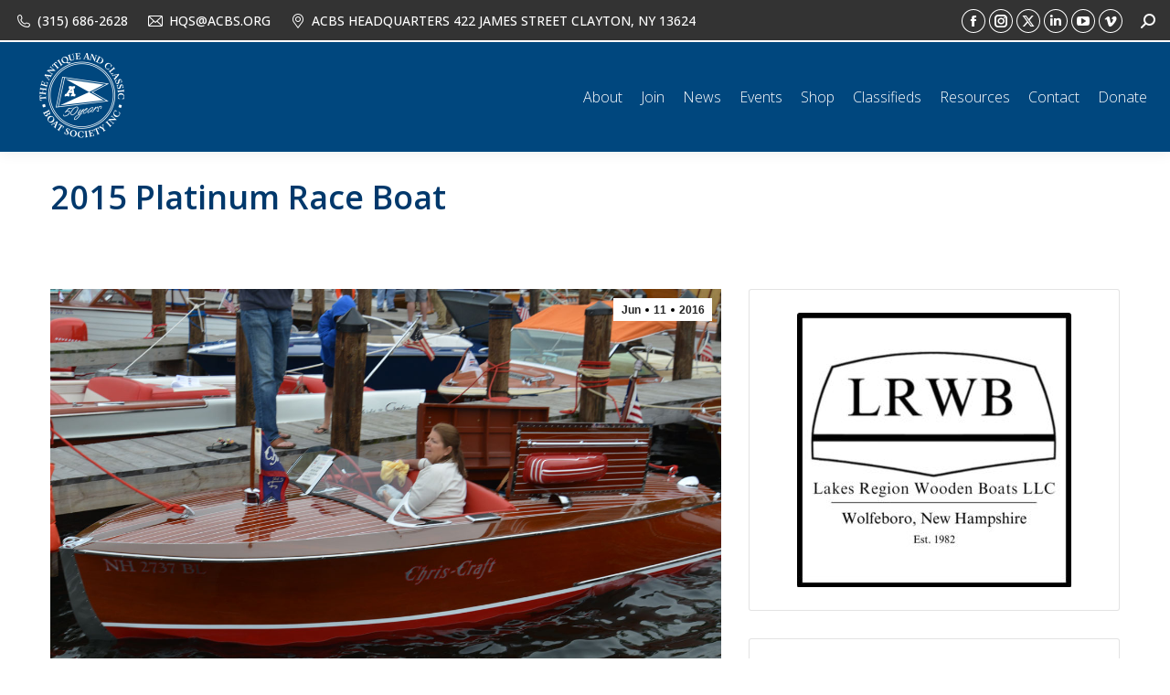

--- FILE ---
content_type: text/html; charset=UTF-8
request_url: https://acbs.org/2015-platinum-race-boat/
body_size: 20204
content:
<!DOCTYPE html>
<!--[if !(IE 6) | !(IE 7) | !(IE 8)  ]><!-->
<html lang="en-US" class="no-js">
<!--<![endif]-->
<head>
	<meta charset="UTF-8" />
				<meta name="viewport" content="width=device-width, initial-scale=1, maximum-scale=1, user-scalable=0"/>
			<meta name="theme-color" content="#000000"/>	<link rel="profile" href="https://gmpg.org/xfn/11" />
	<meta name='robots' content='index, follow, max-image-preview:large, max-snippet:-1, max-video-preview:-1' />

	<!-- This site is optimized with the Yoast SEO plugin v26.8 - https://yoast.com/product/yoast-seo-wordpress/ -->
	<title>2015 Platinum Race Boat - ACBS - Antique Boats &amp; Classic Boats - International Boat Club</title>
	<link rel="canonical" href="https://acbs.org/2015-platinum-race-boat/" />
	<meta property="og:locale" content="en_US" />
	<meta property="og:type" content="article" />
	<meta property="og:title" content="2015 Platinum Race Boat - ACBS - Antique Boats &amp; Classic Boats - International Boat Club" />
	<meta property="og:description" content="&#8220;The Fifth&#8221; received a 2015 Platinum Race Boat Award at the ACBS Annual International Boat Show. &#8220;The Fifth&#8221; belongs to Dr. H.J. Ludington who is a member of the New England Chapter of the Antique &amp; Classic Boat Society.  She is a 1942 Chris Craft Hydro Racing Boat, just 16 feet long. The RACE BOAT class&hellip;" />
	<meta property="og:url" content="https://acbs.org/2015-platinum-race-boat/" />
	<meta property="og:site_name" content="ACBS" />
	<meta property="article:published_time" content="2016-06-11T12:02:52+00:00" />
	<meta property="article:modified_time" content="2016-07-30T18:39:38+00:00" />
	<meta property="og:image" content="https://acbs.org/wp-content/uploads/2016/06/x2015-Race-Boat-Platinum-Ludington.jpg" />
	<meta property="og:image:width" content="1300" />
	<meta property="og:image:height" content="867" />
	<meta property="og:image:type" content="image/jpeg" />
	<meta name="author" content="ACBS Website Editor" />
	<meta name="twitter:label1" content="Written by" />
	<meta name="twitter:data1" content="ACBS Website Editor" />
	<meta name="twitter:label2" content="Est. reading time" />
	<meta name="twitter:data2" content="1 minute" />
	<script type="application/ld+json" class="yoast-schema-graph">{"@context":"https://schema.org","@graph":[{"@type":"Article","@id":"https://acbs.org/2015-platinum-race-boat/#article","isPartOf":{"@id":"https://acbs.org/2015-platinum-race-boat/"},"author":{"name":"ACBS Website Editor","@id":"https://acbs.org/#/schema/person/4f9b32a0605537d5a140970470eae247"},"headline":"2015 Platinum Race Boat","datePublished":"2016-06-11T12:02:52+00:00","dateModified":"2016-07-30T18:39:38+00:00","mainEntityOfPage":{"@id":"https://acbs.org/2015-platinum-race-boat/"},"wordCount":180,"commentCount":0,"image":{"@id":"https://acbs.org/2015-platinum-race-boat/#primaryimage"},"thumbnailUrl":"https://acbs.org/wp-content/uploads/2016/06/x2015-Race-Boat-Platinum-Ludington.jpg","articleSection":["New England Chapter","News"],"inLanguage":"en-US","potentialAction":[{"@type":"CommentAction","name":"Comment","target":["https://acbs.org/2015-platinum-race-boat/#respond"]}]},{"@type":"WebPage","@id":"https://acbs.org/2015-platinum-race-boat/","url":"https://acbs.org/2015-platinum-race-boat/","name":"2015 Platinum Race Boat - ACBS - Antique Boats & Classic Boats - International Boat Club","isPartOf":{"@id":"https://acbs.org/#website"},"primaryImageOfPage":{"@id":"https://acbs.org/2015-platinum-race-boat/#primaryimage"},"image":{"@id":"https://acbs.org/2015-platinum-race-boat/#primaryimage"},"thumbnailUrl":"https://acbs.org/wp-content/uploads/2016/06/x2015-Race-Boat-Platinum-Ludington.jpg","datePublished":"2016-06-11T12:02:52+00:00","dateModified":"2016-07-30T18:39:38+00:00","author":{"@id":"https://acbs.org/#/schema/person/4f9b32a0605537d5a140970470eae247"},"breadcrumb":{"@id":"https://acbs.org/2015-platinum-race-boat/#breadcrumb"},"inLanguage":"en-US","potentialAction":[{"@type":"ReadAction","target":["https://acbs.org/2015-platinum-race-boat/"]}]},{"@type":"ImageObject","inLanguage":"en-US","@id":"https://acbs.org/2015-platinum-race-boat/#primaryimage","url":"https://acbs.org/wp-content/uploads/2016/06/x2015-Race-Boat-Platinum-Ludington.jpg","contentUrl":"https://acbs.org/wp-content/uploads/2016/06/x2015-Race-Boat-Platinum-Ludington.jpg","width":1300,"height":867,"caption":"2015-Race-Boat-Platinum-Ludington"},{"@type":"BreadcrumbList","@id":"https://acbs.org/2015-platinum-race-boat/#breadcrumb","itemListElement":[{"@type":"ListItem","position":1,"name":"Home","item":"https://acbs.org/"},{"@type":"ListItem","position":2,"name":"From the ACBS Community","item":"https://acbs.org/news/"},{"@type":"ListItem","position":3,"name":"2015 Platinum Race Boat"}]},{"@type":"WebSite","@id":"https://acbs.org/#website","url":"https://acbs.org/","name":"ACBS","description":"Your Connection to Classic Boating","potentialAction":[{"@type":"SearchAction","target":{"@type":"EntryPoint","urlTemplate":"https://acbs.org/?s={search_term_string}"},"query-input":{"@type":"PropertyValueSpecification","valueRequired":true,"valueName":"search_term_string"}}],"inLanguage":"en-US"},{"@type":"Person","@id":"https://acbs.org/#/schema/person/4f9b32a0605537d5a140970470eae247","name":"ACBS Website Editor","image":{"@type":"ImageObject","inLanguage":"en-US","@id":"https://acbs.org/#/schema/person/image/","url":"https://secure.gravatar.com/avatar/52f723cdd164017d7e1bc85c931ed2f8c892a7ee97911680b92834ebf0e7c2d6?s=96&d=mm&r=g","contentUrl":"https://secure.gravatar.com/avatar/52f723cdd164017d7e1bc85c931ed2f8c892a7ee97911680b92834ebf0e7c2d6?s=96&d=mm&r=g","caption":"ACBS Website Editor"},"url":"https://acbs.org/author/acbseditor/"}]}</script>
	<!-- / Yoast SEO plugin. -->


<link rel='dns-prefetch' href='//fonts.googleapis.com' />
<link rel="alternate" type="application/rss+xml" title="ACBS &raquo; Feed" href="https://acbs.org/feed/" />
<link rel="alternate" type="application/rss+xml" title="ACBS &raquo; Comments Feed" href="https://acbs.org/comments/feed/" />
<link rel="alternate" type="application/rss+xml" title="ACBS &raquo; 2015 Platinum Race Boat Comments Feed" href="https://acbs.org/2015-platinum-race-boat/feed/" />
<link rel="alternate" title="oEmbed (JSON)" type="application/json+oembed" href="https://acbs.org/wp-json/oembed/1.0/embed?url=https%3A%2F%2Facbs.org%2F2015-platinum-race-boat%2F" />
<link rel="alternate" title="oEmbed (XML)" type="text/xml+oembed" href="https://acbs.org/wp-json/oembed/1.0/embed?url=https%3A%2F%2Facbs.org%2F2015-platinum-race-boat%2F&#038;format=xml" />
		<!-- This site uses the Google Analytics by MonsterInsights plugin v9.11.1 - Using Analytics tracking - https://www.monsterinsights.com/ -->
							<script src="//www.googletagmanager.com/gtag/js?id=G-QMECM1EG71"  data-cfasync="false" data-wpfc-render="false" async></script>
			<script data-cfasync="false" data-wpfc-render="false">
				var mi_version = '9.11.1';
				var mi_track_user = true;
				var mi_no_track_reason = '';
								var MonsterInsightsDefaultLocations = {"page_location":"https:\/\/acbs.org\/2015-platinum-race-boat\/"};
								if ( typeof MonsterInsightsPrivacyGuardFilter === 'function' ) {
					var MonsterInsightsLocations = (typeof MonsterInsightsExcludeQuery === 'object') ? MonsterInsightsPrivacyGuardFilter( MonsterInsightsExcludeQuery ) : MonsterInsightsPrivacyGuardFilter( MonsterInsightsDefaultLocations );
				} else {
					var MonsterInsightsLocations = (typeof MonsterInsightsExcludeQuery === 'object') ? MonsterInsightsExcludeQuery : MonsterInsightsDefaultLocations;
				}

								var disableStrs = [
										'ga-disable-G-QMECM1EG71',
									];

				/* Function to detect opted out users */
				function __gtagTrackerIsOptedOut() {
					for (var index = 0; index < disableStrs.length; index++) {
						if (document.cookie.indexOf(disableStrs[index] + '=true') > -1) {
							return true;
						}
					}

					return false;
				}

				/* Disable tracking if the opt-out cookie exists. */
				if (__gtagTrackerIsOptedOut()) {
					for (var index = 0; index < disableStrs.length; index++) {
						window[disableStrs[index]] = true;
					}
				}

				/* Opt-out function */
				function __gtagTrackerOptout() {
					for (var index = 0; index < disableStrs.length; index++) {
						document.cookie = disableStrs[index] + '=true; expires=Thu, 31 Dec 2099 23:59:59 UTC; path=/';
						window[disableStrs[index]] = true;
					}
				}

				if ('undefined' === typeof gaOptout) {
					function gaOptout() {
						__gtagTrackerOptout();
					}
				}
								window.dataLayer = window.dataLayer || [];

				window.MonsterInsightsDualTracker = {
					helpers: {},
					trackers: {},
				};
				if (mi_track_user) {
					function __gtagDataLayer() {
						dataLayer.push(arguments);
					}

					function __gtagTracker(type, name, parameters) {
						if (!parameters) {
							parameters = {};
						}

						if (parameters.send_to) {
							__gtagDataLayer.apply(null, arguments);
							return;
						}

						if (type === 'event') {
														parameters.send_to = monsterinsights_frontend.v4_id;
							var hookName = name;
							if (typeof parameters['event_category'] !== 'undefined') {
								hookName = parameters['event_category'] + ':' + name;
							}

							if (typeof MonsterInsightsDualTracker.trackers[hookName] !== 'undefined') {
								MonsterInsightsDualTracker.trackers[hookName](parameters);
							} else {
								__gtagDataLayer('event', name, parameters);
							}
							
						} else {
							__gtagDataLayer.apply(null, arguments);
						}
					}

					__gtagTracker('js', new Date());
					__gtagTracker('set', {
						'developer_id.dZGIzZG': true,
											});
					if ( MonsterInsightsLocations.page_location ) {
						__gtagTracker('set', MonsterInsightsLocations);
					}
										__gtagTracker('config', 'G-QMECM1EG71', {"forceSSL":"true"} );
										window.gtag = __gtagTracker;										(function () {
						/* https://developers.google.com/analytics/devguides/collection/analyticsjs/ */
						/* ga and __gaTracker compatibility shim. */
						var noopfn = function () {
							return null;
						};
						var newtracker = function () {
							return new Tracker();
						};
						var Tracker = function () {
							return null;
						};
						var p = Tracker.prototype;
						p.get = noopfn;
						p.set = noopfn;
						p.send = function () {
							var args = Array.prototype.slice.call(arguments);
							args.unshift('send');
							__gaTracker.apply(null, args);
						};
						var __gaTracker = function () {
							var len = arguments.length;
							if (len === 0) {
								return;
							}
							var f = arguments[len - 1];
							if (typeof f !== 'object' || f === null || typeof f.hitCallback !== 'function') {
								if ('send' === arguments[0]) {
									var hitConverted, hitObject = false, action;
									if ('event' === arguments[1]) {
										if ('undefined' !== typeof arguments[3]) {
											hitObject = {
												'eventAction': arguments[3],
												'eventCategory': arguments[2],
												'eventLabel': arguments[4],
												'value': arguments[5] ? arguments[5] : 1,
											}
										}
									}
									if ('pageview' === arguments[1]) {
										if ('undefined' !== typeof arguments[2]) {
											hitObject = {
												'eventAction': 'page_view',
												'page_path': arguments[2],
											}
										}
									}
									if (typeof arguments[2] === 'object') {
										hitObject = arguments[2];
									}
									if (typeof arguments[5] === 'object') {
										Object.assign(hitObject, arguments[5]);
									}
									if ('undefined' !== typeof arguments[1].hitType) {
										hitObject = arguments[1];
										if ('pageview' === hitObject.hitType) {
											hitObject.eventAction = 'page_view';
										}
									}
									if (hitObject) {
										action = 'timing' === arguments[1].hitType ? 'timing_complete' : hitObject.eventAction;
										hitConverted = mapArgs(hitObject);
										__gtagTracker('event', action, hitConverted);
									}
								}
								return;
							}

							function mapArgs(args) {
								var arg, hit = {};
								var gaMap = {
									'eventCategory': 'event_category',
									'eventAction': 'event_action',
									'eventLabel': 'event_label',
									'eventValue': 'event_value',
									'nonInteraction': 'non_interaction',
									'timingCategory': 'event_category',
									'timingVar': 'name',
									'timingValue': 'value',
									'timingLabel': 'event_label',
									'page': 'page_path',
									'location': 'page_location',
									'title': 'page_title',
									'referrer' : 'page_referrer',
								};
								for (arg in args) {
																		if (!(!args.hasOwnProperty(arg) || !gaMap.hasOwnProperty(arg))) {
										hit[gaMap[arg]] = args[arg];
									} else {
										hit[arg] = args[arg];
									}
								}
								return hit;
							}

							try {
								f.hitCallback();
							} catch (ex) {
							}
						};
						__gaTracker.create = newtracker;
						__gaTracker.getByName = newtracker;
						__gaTracker.getAll = function () {
							return [];
						};
						__gaTracker.remove = noopfn;
						__gaTracker.loaded = true;
						window['__gaTracker'] = __gaTracker;
					})();
									} else {
										console.log("");
					(function () {
						function __gtagTracker() {
							return null;
						}

						window['__gtagTracker'] = __gtagTracker;
						window['gtag'] = __gtagTracker;
					})();
									}
			</script>
							<!-- / Google Analytics by MonsterInsights -->
		<style id='wp-img-auto-sizes-contain-inline-css'>
img:is([sizes=auto i],[sizes^="auto," i]){contain-intrinsic-size:3000px 1500px}
/*# sourceURL=wp-img-auto-sizes-contain-inline-css */
</style>
<link rel='stylesheet' id='mec-select2-style-css' href='https://acbs.org/wp-content/plugins/modern-events-calendar/assets/packages/select2/select2.min.css?ver=6.2.0' media='all' />
<link rel='stylesheet' id='mec-font-icons-css' href='https://acbs.org/wp-content/plugins/modern-events-calendar/assets/css/iconfonts.css?ver=6.9' media='all' />
<link rel='stylesheet' id='mec-frontend-style-css' href='https://acbs.org/wp-content/plugins/modern-events-calendar/assets/css/frontend.min.css?ver=6.2.0' media='all' />
<link rel='stylesheet' id='mec-tooltip-style-css' href='https://acbs.org/wp-content/plugins/modern-events-calendar/assets/packages/tooltip/tooltip.css?ver=6.9' media='all' />
<link rel='stylesheet' id='mec-tooltip-shadow-style-css' href='https://acbs.org/wp-content/plugins/modern-events-calendar/assets/packages/tooltip/tooltipster-sideTip-shadow.min.css?ver=6.9' media='all' />
<link rel='stylesheet' id='featherlight-css' href='https://acbs.org/wp-content/plugins/modern-events-calendar/assets/packages/featherlight/featherlight.css?ver=6.9' media='all' />
<link rel='stylesheet' id='mec-custom-google-font-css' href='https://fonts.googleapis.com/css?family=%7CStrait%3A%2C+&#038;subset=latin%2Clatin-ext' media='all' />
<link rel='stylesheet' id='mec-lity-style-css' href='https://acbs.org/wp-content/plugins/modern-events-calendar/assets/packages/lity/lity.min.css?ver=6.9' media='all' />
<link rel='stylesheet' id='mec-general-calendar-style-css' href='https://acbs.org/wp-content/plugins/modern-events-calendar/assets/css/mec-general-calendar.css?ver=6.9' media='all' />
<style id='wp-emoji-styles-inline-css'>

	img.wp-smiley, img.emoji {
		display: inline !important;
		border: none !important;
		box-shadow: none !important;
		height: 1em !important;
		width: 1em !important;
		margin: 0 0.07em !important;
		vertical-align: -0.1em !important;
		background: none !important;
		padding: 0 !important;
	}
/*# sourceURL=wp-emoji-styles-inline-css */
</style>
<link rel='stylesheet' id='contact-form-7-css' href='https://acbs.org/wp-content/plugins/contact-form-7/includes/css/styles.css?ver=6.1.4' media='all' />
<link rel='stylesheet' id='the7-font-css' href='https://acbs.org/wp-content/themes/dt-the7/fonts/icomoon-the7-font/icomoon-the7-font.min.css?ver=14.0.2.1' media='all' />
<link rel='stylesheet' id='the7-awesome-fonts-css' href='https://acbs.org/wp-content/themes/dt-the7/fonts/FontAwesome/css/all.min.css?ver=14.0.2.1' media='all' />
<link rel='stylesheet' id='js_composer_custom_css-css' href='//acbs.org/wp-content/uploads/js_composer/custom.css?ver=8.7.2' media='all' />
<link rel='stylesheet' id='dt-web-fonts-css' href='https://fonts.googleapis.com/css?family=Open+Sans:300,400,500,600,700%7CRoboto:400,600,700' media='all' />
<link rel='stylesheet' id='dt-main-css' href='https://acbs.org/wp-content/themes/dt-the7/css/main.min.css?ver=14.0.2.1' media='all' />
<link rel='stylesheet' id='the7-custom-scrollbar-css' href='https://acbs.org/wp-content/themes/dt-the7/lib/custom-scrollbar/custom-scrollbar.min.css?ver=14.0.2.1' media='all' />
<link rel='stylesheet' id='the7-wpbakery-css' href='https://acbs.org/wp-content/themes/dt-the7/css/wpbakery.min.css?ver=14.0.2.1' media='all' />
<link rel='stylesheet' id='the7-css-vars-css' href='https://acbs.org/wp-content/uploads/the7-css/css-vars.css?ver=376d0c677f12' media='all' />
<link rel='stylesheet' id='dt-custom-css' href='https://acbs.org/wp-content/uploads/the7-css/custom.css?ver=376d0c677f12' media='all' />
<link rel='stylesheet' id='dt-media-css' href='https://acbs.org/wp-content/uploads/the7-css/media.css?ver=376d0c677f12' media='all' />
<link rel='stylesheet' id='the7-mega-menu-css' href='https://acbs.org/wp-content/uploads/the7-css/mega-menu.css?ver=376d0c677f12' media='all' />
<link rel='stylesheet' id='the7-elements-css' href='https://acbs.org/wp-content/uploads/the7-css/post-type-dynamic.css?ver=376d0c677f12' media='all' />
<link rel='stylesheet' id='style-css' href='https://acbs.org/wp-content/themes/dt-the7/style.css?ver=14.0.2.1' media='all' />
<link rel='stylesheet' id='awpcp-font-awesome-css' href='https://acbs.org/wp-content/plugins/another-wordpress-classifieds-plugin/resources/vendors/fontawesome/css/all.min.css?ver=5.2.0' media='all' />
<link rel='stylesheet' id='awpcp-frontend-style-css' href='https://acbs.org/wp-content/plugins/another-wordpress-classifieds-plugin/resources/css/awpcpstyle.css?ver=4.4.3' media='all' />
<script src="https://acbs.org/wp-includes/js/jquery/jquery.min.js?ver=3.7.1" id="jquery-core-js"></script>
<script src="https://acbs.org/wp-includes/js/jquery/jquery-migrate.min.js?ver=3.4.1" id="jquery-migrate-js"></script>
<script src="https://acbs.org/wp-content/plugins/modern-events-calendar/assets/js/mec-general-calendar.js?ver=6.2.0" id="mec-general-calendar-script-js"></script>
<script id="mec-frontend-script-js-extra">
var mecdata = {"day":"day","days":"days","hour":"hour","hours":"hours","minute":"minute","minutes":"minutes","second":"second","seconds":"seconds","elementor_edit_mode":"no","recapcha_key":"","ajax_url":"https://acbs.org/wp-admin/admin-ajax.php","fes_nonce":"495240714f","current_year":"2026","current_month":"01","datepicker_format":"mm/dd/yy&m/d/Y"};
//# sourceURL=mec-frontend-script-js-extra
</script>
<script src="https://acbs.org/wp-content/plugins/modern-events-calendar/assets/js/frontend.js?ver=6.2.0" id="mec-frontend-script-js"></script>
<script src="https://acbs.org/wp-content/plugins/modern-events-calendar/assets/js/events.js?ver=6.2.0" id="mec-events-script-js"></script>
<script src="https://acbs.org/wp-content/plugins/google-analytics-for-wordpress/assets/js/frontend-gtag.min.js?ver=9.11.1" id="monsterinsights-frontend-script-js" async data-wp-strategy="async"></script>
<script data-cfasync="false" data-wpfc-render="false" id='monsterinsights-frontend-script-js-extra'>var monsterinsights_frontend = {"js_events_tracking":"true","download_extensions":"doc,pdf,ppt,zip,xls,docx,pptx,xlsx","inbound_paths":"[]","home_url":"https:\/\/acbs.org","hash_tracking":"false","v4_id":"G-QMECM1EG71"};</script>
<script src="//acbs.org/wp-content/plugins/revslider/sr6/assets/js/rbtools.min.js?ver=6.7.38" async id="tp-tools-js"></script>
<script src="//acbs.org/wp-content/plugins/revslider/sr6/assets/js/rs6.min.js?ver=6.7.38" async id="revmin-js"></script>
<script id="dt-above-fold-js-extra">
var dtLocal = {"themeUrl":"https://acbs.org/wp-content/themes/dt-the7","passText":"To view this protected post, enter the password below:","moreButtonText":{"loading":"Loading...","loadMore":"Load more"},"postID":"6531","ajaxurl":"https://acbs.org/wp-admin/admin-ajax.php","REST":{"baseUrl":"https://acbs.org/wp-json/the7/v1","endpoints":{"sendMail":"/send-mail"}},"contactMessages":{"required":"One or more fields have an error. Please check and try again.","terms":"Please accept the privacy policy.","fillTheCaptchaError":"Please, fill the captcha."},"captchaSiteKey":"","ajaxNonce":"e46f976fa6","pageData":"","themeSettings":{"smoothScroll":"off","lazyLoading":false,"desktopHeader":{"height":100},"ToggleCaptionEnabled":"disabled","ToggleCaption":"Navigation","floatingHeader":{"showAfter":200,"showMenu":true,"height":50,"logo":{"showLogo":false,"html":"\u003Cimg class=\" preload-me\" src=\"https://acbs.org/wp-content/uploads/2024/11/50th_White-Medallion_TranspBkgd-e1731686956532.png\" srcset=\"https://acbs.org/wp-content/uploads/2024/11/50th_White-Medallion_TranspBkgd-e1731686956532.png 100w\" width=\"100\" height=\"100\"   sizes=\"100px\" alt=\"ACBS\" /\u003E","url":"https://acbs.org/"}},"topLine":{"floatingTopLine":{"logo":{"showLogo":false,"html":""}}},"mobileHeader":{"firstSwitchPoint":1040,"secondSwitchPoint":800,"firstSwitchPointHeight":60,"secondSwitchPointHeight":60,"mobileToggleCaptionEnabled":"disabled","mobileToggleCaption":"Menu"},"stickyMobileHeaderFirstSwitch":{"logo":{"html":"\u003Cimg class=\" preload-me\" src=\"https://acbs.org/wp-content/uploads/2024/11/50th_White-Medallion_TranspBkgd-e1731686956532.png\" srcset=\"https://acbs.org/wp-content/uploads/2024/11/50th_White-Medallion_TranspBkgd-e1731686956532.png 100w\" width=\"100\" height=\"100\"   sizes=\"100px\" alt=\"ACBS\" /\u003E"}},"stickyMobileHeaderSecondSwitch":{"logo":{"html":"\u003Cimg class=\" preload-me\" src=\"https://acbs.org/wp-content/uploads/2024/11/50th_White-Medallion_TranspBkgd-e1731686956532.png\" srcset=\"https://acbs.org/wp-content/uploads/2024/11/50th_White-Medallion_TranspBkgd-e1731686956532.png 100w\" width=\"100\" height=\"100\"   sizes=\"100px\" alt=\"ACBS\" /\u003E"}},"sidebar":{"switchPoint":970},"boxedWidth":"1280px"},"VCMobileScreenWidth":"768"};
var dtShare = {"shareButtonText":{"facebook":"Share on Facebook","twitter":"Share on X","pinterest":"Pin it","linkedin":"Share on Linkedin","whatsapp":"Share on Whatsapp"},"overlayOpacity":"85"};
//# sourceURL=dt-above-fold-js-extra
</script>
<script src="https://acbs.org/wp-content/themes/dt-the7/js/above-the-fold.min.js?ver=14.0.2.1" id="dt-above-fold-js"></script>
<script></script><link rel="https://api.w.org/" href="https://acbs.org/wp-json/" /><link rel="alternate" title="JSON" type="application/json" href="https://acbs.org/wp-json/wp/v2/posts/6531" /><link rel="EditURI" type="application/rsd+xml" title="RSD" href="https://acbs.org/xmlrpc.php?rsd" />
<meta name="generator" content="WordPress 6.9" />
<link rel='shortlink' href='https://acbs.org/?p=6531' />

<!-- This site is using AdRotate v5.17.2 to display their advertisements - https://ajdg.solutions/ -->
<!-- AdRotate CSS -->
<style type="text/css" media="screen">
	.g { margin:0px; padding:0px; overflow:hidden; line-height:1; zoom:1; }
	.g img { height:auto; }
	.g-col { position:relative; float:left; }
	.g-col:first-child { margin-left: 0; }
	.g-col:last-child { margin-right: 0; }
	.g-1 { width:100%; max-width:300px; height:100%; max-height:300px; margin: 0 auto; }
	@media only screen and (max-width: 480px) {
		.g-col, .g-dyn, .g-single { width:100%; margin-left:0; margin-right:0; }
	}
</style>
<!-- /AdRotate CSS -->

<link rel="pingback" href="https://acbs.org/xmlrpc.php">
<meta name="generator" content="Powered by WPBakery Page Builder - drag and drop page builder for WordPress."/>
<link rel="canonical" href="https://acbs.org/2015-platinum-race-boat/" />
<meta name="generator" content="Powered by Slider Revolution 6.7.38 - responsive, Mobile-Friendly Slider Plugin for WordPress with comfortable drag and drop interface." />
<link rel="icon" href="https://acbs.org/wp-content/uploads/2016/08/Favicon.jpg" type="image/jpeg" sizes="16x16"/><link rel="icon" href="https://acbs.org/wp-content/uploads/2016/08/Favicon.jpg" type="image/jpeg" sizes="32x32"/><link rel="apple-touch-icon" href="https://acbs.org/wp-content/uploads/2024/09/ACBS_50_Years-250x250-1.png"><link rel="apple-touch-icon" sizes="76x76" href="https://acbs.org/wp-content/uploads/2024/09/ACBS_50_Years-250x250-1.png"><link rel="apple-touch-icon" sizes="120x120" href="https://acbs.org/wp-content/uploads/2024/09/ACBS_50_Years-250x250-1.png"><link rel="apple-touch-icon" sizes="152x152" href="https://acbs.org/wp-content/uploads/2024/09/ACBS_50_Years-250x250-1.png"><script>function setREVStartSize(e){
			//window.requestAnimationFrame(function() {
				window.RSIW = window.RSIW===undefined ? window.innerWidth : window.RSIW;
				window.RSIH = window.RSIH===undefined ? window.innerHeight : window.RSIH;
				try {
					var pw = document.getElementById(e.c).parentNode.offsetWidth,
						newh;
					pw = pw===0 || isNaN(pw) || (e.l=="fullwidth" || e.layout=="fullwidth") ? window.RSIW : pw;
					e.tabw = e.tabw===undefined ? 0 : parseInt(e.tabw);
					e.thumbw = e.thumbw===undefined ? 0 : parseInt(e.thumbw);
					e.tabh = e.tabh===undefined ? 0 : parseInt(e.tabh);
					e.thumbh = e.thumbh===undefined ? 0 : parseInt(e.thumbh);
					e.tabhide = e.tabhide===undefined ? 0 : parseInt(e.tabhide);
					e.thumbhide = e.thumbhide===undefined ? 0 : parseInt(e.thumbhide);
					e.mh = e.mh===undefined || e.mh=="" || e.mh==="auto" ? 0 : parseInt(e.mh,0);
					if(e.layout==="fullscreen" || e.l==="fullscreen")
						newh = Math.max(e.mh,window.RSIH);
					else{
						e.gw = Array.isArray(e.gw) ? e.gw : [e.gw];
						for (var i in e.rl) if (e.gw[i]===undefined || e.gw[i]===0) e.gw[i] = e.gw[i-1];
						e.gh = e.el===undefined || e.el==="" || (Array.isArray(e.el) && e.el.length==0)? e.gh : e.el;
						e.gh = Array.isArray(e.gh) ? e.gh : [e.gh];
						for (var i in e.rl) if (e.gh[i]===undefined || e.gh[i]===0) e.gh[i] = e.gh[i-1];
											
						var nl = new Array(e.rl.length),
							ix = 0,
							sl;
						e.tabw = e.tabhide>=pw ? 0 : e.tabw;
						e.thumbw = e.thumbhide>=pw ? 0 : e.thumbw;
						e.tabh = e.tabhide>=pw ? 0 : e.tabh;
						e.thumbh = e.thumbhide>=pw ? 0 : e.thumbh;
						for (var i in e.rl) nl[i] = e.rl[i]<window.RSIW ? 0 : e.rl[i];
						sl = nl[0];
						for (var i in nl) if (sl>nl[i] && nl[i]>0) { sl = nl[i]; ix=i;}
						var m = pw>(e.gw[ix]+e.tabw+e.thumbw) ? 1 : (pw-(e.tabw+e.thumbw)) / (e.gw[ix]);
						newh =  (e.gh[ix] * m) + (e.tabh + e.thumbh);
					}
					var el = document.getElementById(e.c);
					if (el!==null && el) el.style.height = newh+"px";
					el = document.getElementById(e.c+"_wrapper");
					if (el!==null && el) {
						el.style.height = newh+"px";
						el.style.display = "block";
					}
				} catch(e){
					console.log("Failure at Presize of Slider:" + e)
				}
			//});
		  };</script>
<noscript><style> .wpb_animate_when_almost_visible { opacity: 1; }</style></noscript><style type="text/css">.mec-wrap, .mec-wrap div:not([class^="elementor-"]), .lity-container, .mec-wrap h1, .mec-wrap h2, .mec-wrap h3, .mec-wrap h4, .mec-wrap h5, .mec-wrap h6, .entry-content .mec-wrap h1, .entry-content .mec-wrap h2, .entry-content .mec-wrap h3, .entry-content .mec-wrap h4, .entry-content .mec-wrap h5, .entry-content .mec-wrap h6, .mec-wrap .mec-totalcal-box input[type="submit"], .mec-wrap .mec-totalcal-box .mec-totalcal-view span, .mec-agenda-event-title a, .lity-content .mec-events-meta-group-booking select, .lity-content .mec-book-ticket-variation h5, .lity-content .mec-events-meta-group-booking input[type="number"], .lity-content .mec-events-meta-group-booking input[type="text"], .lity-content .mec-events-meta-group-booking input[type="email"],.mec-organizer-item a, .mec-single-event .mec-events-meta-group-booking ul.mec-book-tickets-container li.mec-book-ticket-container label { font-family: "Montserrat", -apple-system, BlinkMacSystemFont, "Segoe UI", Roboto, sans-serif;}.mec-event-content p, .mec-search-bar-result .mec-event-detail{ font-family: Roboto, sans-serif;} .mec-wrap .mec-totalcal-box input, .mec-wrap .mec-totalcal-box select, .mec-checkboxes-search .mec-searchbar-category-wrap, .mec-wrap .mec-totalcal-box .mec-totalcal-view span { font-family: "Roboto", Helvetica, Arial, sans-serif; }.mec-event-grid-modern .event-grid-modern-head .mec-event-day, .mec-event-list-minimal .mec-time-details, .mec-event-list-minimal .mec-event-detail, .mec-event-list-modern .mec-event-detail, .mec-event-grid-minimal .mec-time-details, .mec-event-grid-minimal .mec-event-detail, .mec-event-grid-simple .mec-event-detail, .mec-event-cover-modern .mec-event-place, .mec-event-cover-clean .mec-event-place, .mec-calendar .mec-event-article .mec-localtime-details div, .mec-calendar .mec-event-article .mec-event-detail, .mec-calendar.mec-calendar-daily .mec-calendar-d-top h2, .mec-calendar.mec-calendar-daily .mec-calendar-d-top h3, .mec-toggle-item-col .mec-event-day, .mec-weather-summary-temp { font-family: "Roboto", sans-serif; } .mec-fes-form, .mec-fes-list, .mec-fes-form input, .mec-event-date .mec-tooltip .box, .mec-event-status .mec-tooltip .box, .ui-datepicker.ui-widget, .mec-fes-form button[type="submit"].mec-fes-sub-button, .mec-wrap .mec-timeline-events-container p, .mec-wrap .mec-timeline-events-container h4, .mec-wrap .mec-timeline-events-container div, .mec-wrap .mec-timeline-events-container a, .mec-wrap .mec-timeline-events-container span { font-family: -apple-system, BlinkMacSystemFont, "Segoe UI", Roboto, sans-serif !important; }.mec-single-event .mec-event-meta .mec-events-event-cost, .mec-event-data-fields .mec-event-data-field-item .mec-event-data-field-value, .mec-event-data-fields .mec-event-data-field-item .mec-event-data-field-name, .mec-wrap .info-msg div, .mec-wrap .mec-error div, .mec-wrap .mec-success div, .mec-wrap .warning-msg div, .mec-breadcrumbs .mec-current, .mec-events-meta-group-tags, .mec-single-event .mec-events-meta-group-booking .mec-event-ticket-available, .mec-single-modern .mec-single-event-bar>div dd, .mec-single-event .mec-event-meta dd, .mec-single-event .mec-event-meta dd a, .mec-next-occ-booking span, .mec-hourly-schedule-speaker-description, .mec-single-event .mec-speakers-details ul li .mec-speaker-job-title, .mec-single-event .mec-speakers-details ul li .mec-speaker-name, .mec-event-data-field-items, .mec-load-more-button, .mec-events-meta-group-tags a, .mec-events-button, .mec-wrap abbr, .mec-event-schedule-content dl dt, .mec-breadcrumbs a, .mec-breadcrumbs span .mec-event-content p, .mec-wrap p { font-family: 'Strait',sans-serif; font-weight:300;}.mec-event-grid-minimal .mec-modal-booking-button:hover, .mec-events-timeline-wrap .mec-organizer-item a, .mec-events-timeline-wrap .mec-organizer-item:after, .mec-events-timeline-wrap .mec-shortcode-organizers i, .mec-timeline-event .mec-modal-booking-button, .mec-wrap .mec-map-lightbox-wp.mec-event-list-classic .mec-event-date, .mec-timetable-t2-col .mec-modal-booking-button:hover, .mec-event-container-classic .mec-modal-booking-button:hover, .mec-calendar-events-side .mec-modal-booking-button:hover, .mec-event-grid-yearly  .mec-modal-booking-button, .mec-events-agenda .mec-modal-booking-button, .mec-event-grid-simple .mec-modal-booking-button, .mec-event-list-minimal  .mec-modal-booking-button:hover, .mec-timeline-month-divider,  .mec-wrap.colorskin-custom .mec-totalcal-box .mec-totalcal-view span:hover,.mec-wrap.colorskin-custom .mec-calendar.mec-event-calendar-classic .mec-selected-day,.mec-wrap.colorskin-custom .mec-color, .mec-wrap.colorskin-custom .mec-event-sharing-wrap .mec-event-sharing > li:hover a, .mec-wrap.colorskin-custom .mec-color-hover:hover, .mec-wrap.colorskin-custom .mec-color-before *:before ,.mec-wrap.colorskin-custom .mec-widget .mec-event-grid-classic.owl-carousel .owl-nav i,.mec-wrap.colorskin-custom .mec-event-list-classic a.magicmore:hover,.mec-wrap.colorskin-custom .mec-event-grid-simple:hover .mec-event-title,.mec-wrap.colorskin-custom .mec-single-event .mec-event-meta dd.mec-events-event-categories:before,.mec-wrap.colorskin-custom .mec-single-event-date:before,.mec-wrap.colorskin-custom .mec-single-event-time:before,.mec-wrap.colorskin-custom .mec-events-meta-group.mec-events-meta-group-venue:before,.mec-wrap.colorskin-custom .mec-calendar .mec-calendar-side .mec-previous-month i,.mec-wrap.colorskin-custom .mec-calendar .mec-calendar-side .mec-next-month:hover,.mec-wrap.colorskin-custom .mec-calendar .mec-calendar-side .mec-previous-month:hover,.mec-wrap.colorskin-custom .mec-calendar .mec-calendar-side .mec-next-month:hover,.mec-wrap.colorskin-custom .mec-calendar.mec-event-calendar-classic dt.mec-selected-day:hover,.mec-wrap.colorskin-custom .mec-infowindow-wp h5 a:hover, .colorskin-custom .mec-events-meta-group-countdown .mec-end-counts h3,.mec-calendar .mec-calendar-side .mec-next-month i,.mec-wrap .mec-totalcal-box i,.mec-calendar .mec-event-article .mec-event-title a:hover,.mec-attendees-list-details .mec-attendee-profile-link a:hover,.mec-wrap.colorskin-custom .mec-next-event-details li i, .mec-next-event-details i:before, .mec-marker-infowindow-wp .mec-marker-infowindow-count, .mec-next-event-details a,.mec-wrap.colorskin-custom .mec-events-masonry-cats a.mec-masonry-cat-selected,.lity .mec-color,.lity .mec-color-before :before,.lity .mec-color-hover:hover,.lity .mec-wrap .mec-color,.lity .mec-wrap .mec-color-before :before,.lity .mec-wrap .mec-color-hover:hover,.leaflet-popup-content .mec-color,.leaflet-popup-content .mec-color-before :before,.leaflet-popup-content .mec-color-hover:hover,.leaflet-popup-content .mec-wrap .mec-color,.leaflet-popup-content .mec-wrap .mec-color-before :before,.leaflet-popup-content .mec-wrap .mec-color-hover:hover, .mec-calendar.mec-calendar-daily .mec-calendar-d-table .mec-daily-view-day.mec-daily-view-day-active.mec-color, .mec-map-boxshow div .mec-map-view-event-detail.mec-event-detail i,.mec-map-boxshow div .mec-map-view-event-detail.mec-event-detail:hover,.mec-map-boxshow .mec-color,.mec-map-boxshow .mec-color-before :before,.mec-map-boxshow .mec-color-hover:hover,.mec-map-boxshow .mec-wrap .mec-color,.mec-map-boxshow .mec-wrap .mec-color-before :before,.mec-map-boxshow .mec-wrap .mec-color-hover:hover, .mec-choosen-time-message, .mec-booking-calendar-month-navigation .mec-next-month:hover, .mec-booking-calendar-month-navigation .mec-previous-month:hover, .mec-yearly-view-wrap .mec-agenda-event-title a:hover, .mec-yearly-view-wrap .mec-yearly-title-sec .mec-next-year i, .mec-yearly-view-wrap .mec-yearly-title-sec .mec-previous-year i, .mec-yearly-view-wrap .mec-yearly-title-sec .mec-next-year:hover, .mec-yearly-view-wrap .mec-yearly-title-sec .mec-previous-year:hover, .mec-av-spot .mec-av-spot-head .mec-av-spot-box span, .mec-wrap.colorskin-custom .mec-calendar .mec-calendar-side .mec-previous-month:hover .mec-load-month-link, .mec-wrap.colorskin-custom .mec-calendar .mec-calendar-side .mec-next-month:hover .mec-load-month-link, .mec-yearly-view-wrap .mec-yearly-title-sec .mec-previous-year:hover .mec-load-month-link, .mec-yearly-view-wrap .mec-yearly-title-sec .mec-next-year:hover .mec-load-month-link, .mec-skin-list-events-container .mec-data-fields-tooltip .mec-data-fields-tooltip-box ul .mec-event-data-field-item a, .mec-booking-shortcode .mec-event-ticket-name, .mec-booking-shortcode .mec-event-ticket-price, .mec-booking-shortcode .mec-ticket-variation-name, .mec-booking-shortcode .mec-ticket-variation-price, .mec-booking-shortcode label, .mec-booking-shortcode .nice-select, .mec-booking-shortcode input, .mec-booking-shortcode span.mec-book-price-detail-description, .mec-booking-shortcode .mec-ticket-name, .mec-booking-shortcode label.wn-checkbox-label, .mec-wrap.mec-cart table tr td a {color: #1e73be}.mec-skin-carousel-container .mec-event-footer-carousel-type3 .mec-modal-booking-button:hover, .mec-wrap.colorskin-custom .mec-event-sharing .mec-event-share:hover .event-sharing-icon,.mec-wrap.colorskin-custom .mec-event-grid-clean .mec-event-date,.mec-wrap.colorskin-custom .mec-event-list-modern .mec-event-sharing > li:hover a i,.mec-wrap.colorskin-custom .mec-event-list-modern .mec-event-sharing .mec-event-share:hover .mec-event-sharing-icon,.mec-wrap.colorskin-custom .mec-event-list-modern .mec-event-sharing li:hover a i,.mec-wrap.colorskin-custom .mec-calendar:not(.mec-event-calendar-classic) .mec-selected-day,.mec-wrap.colorskin-custom .mec-calendar .mec-selected-day:hover,.mec-wrap.colorskin-custom .mec-calendar .mec-calendar-row  dt.mec-has-event:hover,.mec-wrap.colorskin-custom .mec-calendar .mec-has-event:after, .mec-wrap.colorskin-custom .mec-bg-color, .mec-wrap.colorskin-custom .mec-bg-color-hover:hover, .colorskin-custom .mec-event-sharing-wrap:hover > li, .mec-wrap.colorskin-custom .mec-totalcal-box .mec-totalcal-view span.mec-totalcalview-selected,.mec-wrap .flip-clock-wrapper ul li a div div.inn,.mec-wrap .mec-totalcal-box .mec-totalcal-view span.mec-totalcalview-selected,.event-carousel-type1-head .mec-event-date-carousel,.mec-event-countdown-style3 .mec-event-date,#wrap .mec-wrap article.mec-event-countdown-style1,.mec-event-countdown-style1 .mec-event-countdown-part3 a.mec-event-button,.mec-wrap .mec-event-countdown-style2,.mec-map-get-direction-btn-cnt input[type="submit"],.mec-booking button,span.mec-marker-wrap,.mec-wrap.colorskin-custom .mec-timeline-events-container .mec-timeline-event-date:before, .mec-has-event-for-booking.mec-active .mec-calendar-novel-selected-day, .mec-booking-tooltip.multiple-time .mec-booking-calendar-date.mec-active, .mec-booking-tooltip.multiple-time .mec-booking-calendar-date:hover, .mec-ongoing-normal-label, .mec-calendar .mec-has-event:after, .mec-event-list-modern .mec-event-sharing li:hover .telegram{background-color: #1e73be;}.mec-booking-tooltip.multiple-time .mec-booking-calendar-date:hover, .mec-calendar-day.mec-active .mec-booking-tooltip.multiple-time .mec-booking-calendar-date.mec-active{ background-color: #1e73be;}.mec-skin-carousel-container .mec-event-footer-carousel-type3 .mec-modal-booking-button:hover, .mec-timeline-month-divider, .mec-wrap.colorskin-custom .mec-single-event .mec-speakers-details ul li .mec-speaker-avatar a:hover img,.mec-wrap.colorskin-custom .mec-event-list-modern .mec-event-sharing > li:hover a i,.mec-wrap.colorskin-custom .mec-event-list-modern .mec-event-sharing .mec-event-share:hover .mec-event-sharing-icon,.mec-wrap.colorskin-custom .mec-event-list-standard .mec-month-divider span:before,.mec-wrap.colorskin-custom .mec-single-event .mec-social-single:before,.mec-wrap.colorskin-custom .mec-single-event .mec-frontbox-title:before,.mec-wrap.colorskin-custom .mec-calendar .mec-calendar-events-side .mec-table-side-day, .mec-wrap.colorskin-custom .mec-border-color, .mec-wrap.colorskin-custom .mec-border-color-hover:hover, .colorskin-custom .mec-single-event .mec-frontbox-title:before, .colorskin-custom .mec-single-event .mec-wrap-checkout h4:before, .colorskin-custom .mec-single-event .mec-events-meta-group-booking form > h4:before, .mec-wrap.colorskin-custom .mec-totalcal-box .mec-totalcal-view span.mec-totalcalview-selected,.mec-wrap .mec-totalcal-box .mec-totalcal-view span.mec-totalcalview-selected,.event-carousel-type1-head .mec-event-date-carousel:after,.mec-wrap.colorskin-custom .mec-events-masonry-cats a.mec-masonry-cat-selected, .mec-marker-infowindow-wp .mec-marker-infowindow-count, .mec-wrap.colorskin-custom .mec-events-masonry-cats a:hover, .mec-has-event-for-booking .mec-calendar-novel-selected-day, .mec-booking-tooltip.multiple-time .mec-booking-calendar-date.mec-active, .mec-booking-tooltip.multiple-time .mec-booking-calendar-date:hover, .mec-virtual-event-history h3:before, .mec-booking-tooltip.multiple-time .mec-booking-calendar-date:hover, .mec-calendar-day.mec-active .mec-booking-tooltip.multiple-time .mec-booking-calendar-date.mec-active, .mec-rsvp-form-box form > h4:before, .mec-wrap .mec-box-title::before, .mec-box-title::before  {border-color: #1e73be;}.mec-wrap.colorskin-custom .mec-event-countdown-style3 .mec-event-date:after,.mec-wrap.colorskin-custom .mec-month-divider span:before, .mec-calendar.mec-event-container-simple dl dt.mec-selected-day, .mec-calendar.mec-event-container-simple dl dt.mec-selected-day:hover{border-bottom-color:#1e73be;}.mec-wrap.colorskin-custom  article.mec-event-countdown-style1 .mec-event-countdown-part2:after{border-color: transparent transparent transparent #1e73be;}.mec-wrap.colorskin-custom .mec-box-shadow-color { box-shadow: 0 4px 22px -7px #1e73be;}.mec-events-timeline-wrap .mec-shortcode-organizers, .mec-timeline-event .mec-modal-booking-button, .mec-events-timeline-wrap:before, .mec-wrap.colorskin-custom .mec-timeline-event-local-time, .mec-wrap.colorskin-custom .mec-timeline-event-time ,.mec-wrap.colorskin-custom .mec-timeline-event-location,.mec-choosen-time-message { background: rgba(30,115,190,.11);}.mec-wrap.colorskin-custom .mec-timeline-events-container .mec-timeline-event-date:after{ background: rgba(30,115,190,.3);}.mec-booking-shortcode button { box-shadow: 0 2px 2px rgba(30 115 190 / 27%);}.mec-booking-shortcode button.mec-book-form-back-button{ background-color: rgba(30 115 190 / 40%);}.mec-events-meta-group-booking-shortcode{ background: rgba(30,115,190,.14);}.mec-booking-shortcode label.wn-checkbox-label, .mec-booking-shortcode .nice-select,.mec-booking-shortcode input, .mec-booking-shortcode .mec-book-form-gateway-label input[type=radio]:before, .mec-booking-shortcode input[type=radio]:checked:before, .mec-booking-shortcode ul.mec-book-price-details li, .mec-booking-shortcode ul.mec-book-price-details{ border-color: rgba(30 115 190 / 27%) !important;}.mec-booking-shortcode input::-webkit-input-placeholder,.mec-booking-shortcode textarea::-webkit-input-placeholder{color: #1e73be}.mec-booking-shortcode input::-moz-placeholder,.mec-booking-shortcode textarea::-moz-placeholder{color: #1e73be}.mec-booking-shortcode input:-ms-input-placeholder,.mec-booking-shortcode textarea:-ms-input-placeholder {color: #1e73be}.mec-booking-shortcode input:-moz-placeholder,.mec-booking-shortcode textarea:-moz-placeholder {color: #1e73be}.mec-booking-shortcode label.wn-checkbox-label:after, .mec-booking-shortcode label.wn-checkbox-label:before, .mec-booking-shortcode input[type=radio]:checked:after{background-color: #1e73be}</style><style id='the7-custom-inline-css' type='text/css'>
/*breadcrumbs background color*/
.page-title .breadcrumbs {
background-color: rgba(0, 0, 0, 0.05);
}
</style>
<link rel='stylesheet' id='js_composer_front-css' href='https://acbs.org/wp-content/plugins/js_composer/assets/css/js_composer.min.css?ver=8.7.2' media='all' />
<link rel='stylesheet' id='rs-plugin-settings-css' href='//acbs.org/wp-content/plugins/revslider/sr6/assets/css/rs6.css?ver=6.7.38' media='all' />
<style id='rs-plugin-settings-inline-css'>
#rs-demo-id {}
/*# sourceURL=rs-plugin-settings-inline-css */
</style>
</head>
<body id="the7-body" class="wp-singular post-template-default single single-post postid-6531 single-format-image wp-embed-responsive wp-theme-dt-the7 the7-core-ver-2.7.12 dt-responsive-on right-mobile-menu-close-icon ouside-menu-close-icon mobile-hamburger-close-bg-enable mobile-hamburger-close-bg-hover-enable  fade-medium-mobile-menu-close-icon fade-medium-menu-close-icon srcset-enabled btn-flat custom-btn-color custom-btn-hover-color phantom-fade phantom-shadow-decoration phantom-logo-off floating-mobile-menu-icon top-header first-switch-logo-center first-switch-menu-left second-switch-logo-center second-switch-menu-left layzr-loading-on popup-message-style the7-ver-14.0.2.1 dt-fa-compatibility wpb-js-composer js-comp-ver-8.7.2 vc_responsive">
<!-- The7 14.0.2.1 -->

<div id="page" >
	<a class="skip-link screen-reader-text" href="#content">Skip to content</a>

<div class="masthead inline-header right widgets full-width shadow-decoration shadow-mobile-header-decoration small-mobile-menu-icon mobile-menu-icon-bg-on mobile-menu-icon-hover-bg-on dt-parent-menu-clickable show-sub-menu-on-hover show-device-logo show-mobile-logo" >

	<div class="top-bar full-width-line top-bar-line-hide">
	<div class="top-bar-bg" ></div>
	<div class="left-widgets mini-widgets"><span class="mini-contacts phone show-on-desktop in-top-bar-left in-menu-second-switch"><i class="fa-fw the7-mw-icon-phone"></i>(315) 686-2628</span><div class="text-area hide-on-desktop in-top-bar-left in-menu-second-switch"><p>Fax: (315) 686-2680</p>
</div><span class="mini-contacts email show-on-desktop in-top-bar-left in-menu-second-switch"><i class="fa-fw the7-mw-icon-mail"></i>hqs@acbs.org</span><span class="mini-contacts address show-on-desktop in-top-bar-left in-menu-second-switch"><i class="fa-fw the7-mw-icon-address"></i>ACBS Headquarters 422 James Street Clayton, NY  13624</span></div><div class="right-widgets mini-widgets"><div class="soc-ico show-on-desktop in-top-bar-right hide-on-second-switch disabled-bg custom-border border-on hover-custom-bg hover-disabled-border  hover-border-off"><a title="Facebook page opens in new window" href="https://www.facebook.com/antiqueclassicboatsociety" target="_blank" class="facebook"><span class="soc-font-icon"></span><span class="screen-reader-text">Facebook page opens in new window</span></a><a title="Instagram page opens in new window" href="https://www.instagram.com/acbsboats/" target="_blank" class="instagram"><span class="soc-font-icon"></span><span class="screen-reader-text">Instagram page opens in new window</span></a><a title="X page opens in new window" href="https://twitter.com/antiqueboat" target="_blank" class="twitter"><span class="soc-font-icon"></span><span class="screen-reader-text">X page opens in new window</span></a><a title="Linkedin page opens in new window" href="https://www.linkedin.com/groups/8598388" target="_blank" class="linkedin"><span class="soc-font-icon"></span><span class="screen-reader-text">Linkedin page opens in new window</span></a><a title="YouTube page opens in new window" href="https://www.youtube.com/user/ACBSorg" target="_blank" class="you-tube"><span class="soc-font-icon"></span><span class="screen-reader-text">YouTube page opens in new window</span></a><a title="Vimeo page opens in new window" href="https://vimeo.com/acbs" target="_blank" class="vimeo"><span class="soc-font-icon"></span><span class="screen-reader-text">Vimeo page opens in new window</span></a></div><div class="mini-search show-on-desktop near-logo-first-switch near-logo-second-switch popup-search custom-icon"><form class="searchform mini-widget-searchform" role="search" method="get" action="https://acbs.org/">

	<div class="screen-reader-text">Search:</div>

	
		<a href="" class="submit text-disable"><i class=" mw-icon icomoon-the7-font-icon-gallery-011-2"></i></a>
		<div class="popup-search-wrap">
			<input type="text" aria-label="Search" class="field searchform-s" name="s" value="" placeholder="Type and hit enter …" title="Search form"/>
			<a href="" class="search-icon"  aria-label="Search"><i class="the7-mw-icon-search" aria-hidden="true"></i></a>
		</div>

			<input type="submit" class="assistive-text searchsubmit" value="Go!"/>
</form>
</div></div></div>

	<header class="header-bar" role="banner">

		<div class="branding">
	<div id="site-title" class="assistive-text">ACBS</div>
	<div id="site-description" class="assistive-text">Your Connection to Classic Boating</div>
	<a class="" href="https://acbs.org/"><img class=" preload-me" src="https://acbs.org/wp-content/uploads/2024/11/50th_White-Medallion_TranspBkgd-e1731686956532.png" srcset="https://acbs.org/wp-content/uploads/2024/11/50th_White-Medallion_TranspBkgd-e1731686956532.png 100w" width="100" height="100"   sizes="100px" alt="ACBS" /><img class="mobile-logo preload-me" src="https://acbs.org/wp-content/uploads/2024/11/50th_White-Medallion_TranspBkgd-e1731686956532.png" srcset="https://acbs.org/wp-content/uploads/2024/11/50th_White-Medallion_TranspBkgd-e1731686956532.png 100w" width="100" height="100"   sizes="100px" alt="ACBS" /></a></div>

		<ul id="primary-menu" class="main-nav underline-decoration from-centre-line outside-item-custom-margin"><li class="menu-item menu-item-type-post_type menu-item-object-page menu-item-has-children menu-item-108 first has-children depth-0"><a href='https://acbs.org/about-us/' data-level='1' aria-haspopup='true' aria-expanded='false'><span class="menu-item-text"><span class="menu-text">About</span></span></a><ul class="sub-nav level-arrows-on" role="group"><li class="menu-item menu-item-type-post_type menu-item-object-page menu-item-52 first depth-1"><a href='https://acbs.org/officers-directors/' data-level='2'><span class="menu-item-text"><span class="menu-text">Officers &#038; Directors</span></span></a></li> <li class="menu-item menu-item-type-post_type menu-item-object-page menu-item-13926 depth-1"><a href='https://acbs.org/past-acbs-presidents/' data-level='2'><span class="menu-item-text"><span class="menu-text">Past ACBS Presidents</span></span></a></li> <li class="menu-item menu-item-type-custom menu-item-object-custom menu-item-11462 depth-1"><a href='https://acbs.org/contact-us/' data-level='2'><span class="menu-item-text"><span class="menu-text">ACBS Staff</span></span></a></li> <li class="menu-item menu-item-type-post_type menu-item-object-page menu-item-7874 depth-1"><a href='https://acbs.org/acbs-boat-classifications-judging-classes/' data-level='2'><span class="menu-item-text"><span class="menu-text">ACBS Judging Classifications</span></span></a></li> <li class="menu-item menu-item-type-post_type menu-item-object-page menu-item-10497 depth-1"><a href='https://acbs.org/acbs-awards/' data-level='2'><span class="menu-item-text"><span class="menu-text">ACBS Awards and Criteria</span></span></a></li> <li class="menu-item menu-item-type-post_type menu-item-object-page menu-item-67 depth-1"><a href='https://acbs.org/frequently-asked-questions/' data-level='2'><span class="menu-item-text"><span class="menu-text">FAQs</span></span></a></li> <li class="menu-item menu-item-type-post_type menu-item-object-page menu-item-6922 depth-1"><a href='https://acbs.org/education-scholarships/' data-level='2'><span class="menu-item-text"><span class="menu-text">Education &#038; Scholarships</span></span></a></li> <li class="menu-item menu-item-type-post_type menu-item-object-page menu-item-6809 depth-1"><a href='https://acbs.org/chapters-directory-2/' data-level='2'><span class="menu-item-text"><span class="menu-text">Chapters</span></span></a></li> </ul></li> <li class="menu-item menu-item-type-post_type menu-item-object-page menu-item-33523 depth-0"><a href='https://acbs.org/join/' data-level='1'><span class="menu-item-text"><span class="menu-text">Join</span></span></a></li> <li class="menu-item menu-item-type-custom menu-item-object-custom menu-item-11876 depth-0"><a href='https://acbs.org/news/' data-level='1'><span class="menu-item-text"><span class="menu-text">News</span></span></a></li> <li class="menu-item menu-item-type-post_type menu-item-object-page menu-item-has-children menu-item-17141 has-children depth-0"><a href='https://acbs.org/calendar/' data-level='1' aria-haspopup='true' aria-expanded='false'><span class="menu-item-text"><span class="menu-text">Events</span></span></a><ul class="sub-nav level-arrows-on" role="group"><li class="menu-item menu-item-type-custom menu-item-object-custom menu-item-24630 first depth-1"><a href='https://acbs.org/calendar/' data-level='2'><span class="menu-item-text"><span class="menu-text">Calendar</span></span></a></li> <li class="menu-item menu-item-type-post_type menu-item-object-page menu-item-39804 depth-1"><a href='https://acbs.org/2025-vbw-clayton/' data-level='2'><span class="menu-item-text"><span class="menu-text">2025 Vintage Boat Week – Celebrating 50!</span></span></a></li> <li class="menu-item menu-item-type-post_type menu-item-object-page menu-item-29686 depth-1"><a href='https://acbs.org/acbs-annual-meeting-international-boat-show-schedule/' data-level='2'><span class="menu-item-text"><span class="menu-text">ACBS Vintage Boat Week &#038; International Boat Show Schedule</span></span></a></li> </ul></li> <li class="menu-item menu-item-type-custom menu-item-object-custom menu-item-has-children menu-item-39572 has-children depth-0"><a href='https://acbs.org/acbs-shipsstore/' data-level='1' aria-haspopup='true' aria-expanded='false'><span class="menu-item-text"><span class="menu-text">Shop</span></span></a><ul class="sub-nav level-arrows-on" role="group"><li class="menu-item menu-item-type-post_type menu-item-object-page menu-item-39551 first depth-1"><a href='https://acbs.org/acbs-shipsstore/' data-level='2'><span class="menu-item-text"><span class="menu-text">ACBS Ships Store – 50th Anniversary Items</span></span></a></li> </ul></li> <li class="menu-item menu-item-type-custom menu-item-object-custom menu-item-8396 depth-0 dt-mega-menu mega-auto-width mega-column-3"><a href='https://acbs.org/classifieds/' data-level='1'><span class="menu-item-text"><span class="menu-text">Classifieds</span></span></a></li> <li class="menu-item menu-item-type-post_type menu-item-object-page menu-item-has-children menu-item-22761 has-children depth-0"><a href='https://acbs.org/resources/' data-level='1' aria-haspopup='true' aria-expanded='false'><span class="menu-item-text"><span class="menu-text">Resources</span></span></a><ul class="sub-nav level-arrows-on" role="group"><li class="menu-item menu-item-type-post_type menu-item-object-page menu-item-26063 first depth-1"><a href='https://acbs.org/acbs-rudder/' data-level='2'><span class="menu-item-text"><span class="menu-text">ACBS Rudder</span></span></a></li> <li class="menu-item menu-item-type-post_type menu-item-object-page menu-item-73 depth-1"><a href='https://acbs.org/restoration/' data-level='2'><span class="menu-item-text"><span class="menu-text">Boat Restoration</span></span></a></li> <li class="menu-item menu-item-type-post_type menu-item-object-page menu-item-38059 depth-1"><a href='https://acbs.org/resources/suppliers-services/' data-level='2'><span class="menu-item-text"><span class="menu-text">Suppliers and Services</span></span></a></li> <li class="menu-item menu-item-type-post_type menu-item-object-page menu-item-17029 depth-1"><a href='https://acbs.org/marque-clubs/' data-level='2'><span class="menu-item-text"><span class="menu-text">Marque Clubs</span></span></a></li> <li class="menu-item menu-item-type-post_type menu-item-object-page menu-item-17040 depth-1"><a href='https://acbs.org/museums/' data-level='2'><span class="menu-item-text"><span class="menu-text">Museums</span></span></a></li> <li class="menu-item menu-item-type-post_type menu-item-object-page menu-item-71 depth-1"><a href='https://acbs.org/safety/' data-level='2'><span class="menu-item-text"><span class="menu-text">Boating Safety</span></span></a></li> </ul></li> <li class="menu-item menu-item-type-post_type menu-item-object-page menu-item-has-children menu-item-37 has-children depth-0"><a href='https://acbs.org/contact-us/' data-level='1' aria-haspopup='true' aria-expanded='false'><span class="menu-item-text"><span class="menu-text">Contact</span></span></a><ul class="sub-nav level-arrows-on" role="group"><li class="menu-item menu-item-type-custom menu-item-object-custom menu-item-15218 first depth-1"><a href='https://acbs.org/contact-us/' data-level='2'><span class="menu-item-text"><span class="menu-text">Send Message to ACBS Staff</span></span></a></li> <li class="menu-item menu-item-type-post_type menu-item-object-page menu-item-7149 depth-1"><a href='https://acbs.org/submit-info-for-this-website/' data-level='2'><span class="menu-item-text"><span class="menu-text">Submit your News &#038; Stories</span></span></a></li> <li class="menu-item menu-item-type-post_type menu-item-object-page menu-item-15195 depth-1"><a href='https://acbs.org/submit-event/' data-level='2'><span class="menu-item-text"><span class="menu-text">Submit An Event For The Calendar</span></span></a></li> </ul></li> <li class="menu-item menu-item-type-post_type menu-item-object-page menu-item-32732 last depth-0"><a href='https://acbs.org/about-us/donate/' data-level='1'><span class="menu-item-text"><span class="menu-text">Donate</span></span></a></li> </ul>
		
	</header>

</div>
<div role="navigation" aria-label="Main Menu" class="dt-mobile-header mobile-menu-show-divider">
	<div class="dt-close-mobile-menu-icon" aria-label="Close" role="button" tabindex="0"><div class="close-line-wrap"><span class="close-line"></span><span class="close-line"></span><span class="close-line"></span></div></div>	<ul id="mobile-menu" class="mobile-main-nav">
		<li class="menu-item menu-item-type-post_type menu-item-object-page menu-item-has-children menu-item-108 first has-children depth-0"><a href='https://acbs.org/about-us/' data-level='1' aria-haspopup='true' aria-expanded='false'><span class="menu-item-text"><span class="menu-text">About</span></span></a><ul class="sub-nav level-arrows-on" role="group"><li class="menu-item menu-item-type-post_type menu-item-object-page menu-item-52 first depth-1"><a href='https://acbs.org/officers-directors/' data-level='2'><span class="menu-item-text"><span class="menu-text">Officers &#038; Directors</span></span></a></li> <li class="menu-item menu-item-type-post_type menu-item-object-page menu-item-13926 depth-1"><a href='https://acbs.org/past-acbs-presidents/' data-level='2'><span class="menu-item-text"><span class="menu-text">Past ACBS Presidents</span></span></a></li> <li class="menu-item menu-item-type-custom menu-item-object-custom menu-item-11462 depth-1"><a href='https://acbs.org/contact-us/' data-level='2'><span class="menu-item-text"><span class="menu-text">ACBS Staff</span></span></a></li> <li class="menu-item menu-item-type-post_type menu-item-object-page menu-item-7874 depth-1"><a href='https://acbs.org/acbs-boat-classifications-judging-classes/' data-level='2'><span class="menu-item-text"><span class="menu-text">ACBS Judging Classifications</span></span></a></li> <li class="menu-item menu-item-type-post_type menu-item-object-page menu-item-10497 depth-1"><a href='https://acbs.org/acbs-awards/' data-level='2'><span class="menu-item-text"><span class="menu-text">ACBS Awards and Criteria</span></span></a></li> <li class="menu-item menu-item-type-post_type menu-item-object-page menu-item-67 depth-1"><a href='https://acbs.org/frequently-asked-questions/' data-level='2'><span class="menu-item-text"><span class="menu-text">FAQs</span></span></a></li> <li class="menu-item menu-item-type-post_type menu-item-object-page menu-item-6922 depth-1"><a href='https://acbs.org/education-scholarships/' data-level='2'><span class="menu-item-text"><span class="menu-text">Education &#038; Scholarships</span></span></a></li> <li class="menu-item menu-item-type-post_type menu-item-object-page menu-item-6809 depth-1"><a href='https://acbs.org/chapters-directory-2/' data-level='2'><span class="menu-item-text"><span class="menu-text">Chapters</span></span></a></li> </ul></li> <li class="menu-item menu-item-type-post_type menu-item-object-page menu-item-33523 depth-0"><a href='https://acbs.org/join/' data-level='1'><span class="menu-item-text"><span class="menu-text">Join</span></span></a></li> <li class="menu-item menu-item-type-custom menu-item-object-custom menu-item-11876 depth-0"><a href='https://acbs.org/news/' data-level='1'><span class="menu-item-text"><span class="menu-text">News</span></span></a></li> <li class="menu-item menu-item-type-post_type menu-item-object-page menu-item-has-children menu-item-17141 has-children depth-0"><a href='https://acbs.org/calendar/' data-level='1' aria-haspopup='true' aria-expanded='false'><span class="menu-item-text"><span class="menu-text">Events</span></span></a><ul class="sub-nav level-arrows-on" role="group"><li class="menu-item menu-item-type-custom menu-item-object-custom menu-item-24630 first depth-1"><a href='https://acbs.org/calendar/' data-level='2'><span class="menu-item-text"><span class="menu-text">Calendar</span></span></a></li> <li class="menu-item menu-item-type-post_type menu-item-object-page menu-item-39804 depth-1"><a href='https://acbs.org/2025-vbw-clayton/' data-level='2'><span class="menu-item-text"><span class="menu-text">2025 Vintage Boat Week – Celebrating 50!</span></span></a></li> <li class="menu-item menu-item-type-post_type menu-item-object-page menu-item-29686 depth-1"><a href='https://acbs.org/acbs-annual-meeting-international-boat-show-schedule/' data-level='2'><span class="menu-item-text"><span class="menu-text">ACBS Vintage Boat Week &#038; International Boat Show Schedule</span></span></a></li> </ul></li> <li class="menu-item menu-item-type-custom menu-item-object-custom menu-item-has-children menu-item-39572 has-children depth-0"><a href='https://acbs.org/acbs-shipsstore/' data-level='1' aria-haspopup='true' aria-expanded='false'><span class="menu-item-text"><span class="menu-text">Shop</span></span></a><ul class="sub-nav level-arrows-on" role="group"><li class="menu-item menu-item-type-post_type menu-item-object-page menu-item-39551 first depth-1"><a href='https://acbs.org/acbs-shipsstore/' data-level='2'><span class="menu-item-text"><span class="menu-text">ACBS Ships Store – 50th Anniversary Items</span></span></a></li> </ul></li> <li class="menu-item menu-item-type-custom menu-item-object-custom menu-item-8396 depth-0 dt-mega-menu mega-auto-width mega-column-3"><a href='https://acbs.org/classifieds/' data-level='1'><span class="menu-item-text"><span class="menu-text">Classifieds</span></span></a></li> <li class="menu-item menu-item-type-post_type menu-item-object-page menu-item-has-children menu-item-22761 has-children depth-0"><a href='https://acbs.org/resources/' data-level='1' aria-haspopup='true' aria-expanded='false'><span class="menu-item-text"><span class="menu-text">Resources</span></span></a><ul class="sub-nav level-arrows-on" role="group"><li class="menu-item menu-item-type-post_type menu-item-object-page menu-item-26063 first depth-1"><a href='https://acbs.org/acbs-rudder/' data-level='2'><span class="menu-item-text"><span class="menu-text">ACBS Rudder</span></span></a></li> <li class="menu-item menu-item-type-post_type menu-item-object-page menu-item-73 depth-1"><a href='https://acbs.org/restoration/' data-level='2'><span class="menu-item-text"><span class="menu-text">Boat Restoration</span></span></a></li> <li class="menu-item menu-item-type-post_type menu-item-object-page menu-item-38059 depth-1"><a href='https://acbs.org/resources/suppliers-services/' data-level='2'><span class="menu-item-text"><span class="menu-text">Suppliers and Services</span></span></a></li> <li class="menu-item menu-item-type-post_type menu-item-object-page menu-item-17029 depth-1"><a href='https://acbs.org/marque-clubs/' data-level='2'><span class="menu-item-text"><span class="menu-text">Marque Clubs</span></span></a></li> <li class="menu-item menu-item-type-post_type menu-item-object-page menu-item-17040 depth-1"><a href='https://acbs.org/museums/' data-level='2'><span class="menu-item-text"><span class="menu-text">Museums</span></span></a></li> <li class="menu-item menu-item-type-post_type menu-item-object-page menu-item-71 depth-1"><a href='https://acbs.org/safety/' data-level='2'><span class="menu-item-text"><span class="menu-text">Boating Safety</span></span></a></li> </ul></li> <li class="menu-item menu-item-type-post_type menu-item-object-page menu-item-has-children menu-item-37 has-children depth-0"><a href='https://acbs.org/contact-us/' data-level='1' aria-haspopup='true' aria-expanded='false'><span class="menu-item-text"><span class="menu-text">Contact</span></span></a><ul class="sub-nav level-arrows-on" role="group"><li class="menu-item menu-item-type-custom menu-item-object-custom menu-item-15218 first depth-1"><a href='https://acbs.org/contact-us/' data-level='2'><span class="menu-item-text"><span class="menu-text">Send Message to ACBS Staff</span></span></a></li> <li class="menu-item menu-item-type-post_type menu-item-object-page menu-item-7149 depth-1"><a href='https://acbs.org/submit-info-for-this-website/' data-level='2'><span class="menu-item-text"><span class="menu-text">Submit your News &#038; Stories</span></span></a></li> <li class="menu-item menu-item-type-post_type menu-item-object-page menu-item-15195 depth-1"><a href='https://acbs.org/submit-event/' data-level='2'><span class="menu-item-text"><span class="menu-text">Submit An Event For The Calendar</span></span></a></li> </ul></li> <li class="menu-item menu-item-type-post_type menu-item-object-page menu-item-32732 last depth-0"><a href='https://acbs.org/about-us/donate/' data-level='1'><span class="menu-item-text"><span class="menu-text">Donate</span></span></a></li> 	</ul>
	<div class='mobile-mini-widgets-in-menu'></div>
</div>


		<div class="page-title content-left solid-bg breadcrumbs-off breadcrumbs-bg">
			<div class="wf-wrap">

				<div class="page-title-head hgroup"><h1 class="entry-title">2015 Platinum Race Boat</h1></div>			</div>
		</div>

		

<div id="main" class="sidebar-right sidebar-divider-off">

	
	<div class="main-gradient"></div>
	<div class="wf-wrap">
	<div class="wf-container-main">

	

			<div id="content" class="content" role="main">

				
<article id="post-6531" class="single-postlike horizontal-fancy-style post-6531 post type-post status-publish format-image has-post-thumbnail category-new-england-chapter category-news-media-archive post_format-post-format-image category-169 category-7 description-off">

	<div class="post-thumbnail"><div class="fancy-date"><a title="5:02 am" href="https://acbs.org/2016/06/11/"><span class="entry-month">Jun</span><span class="entry-date updated">11</span><span class="entry-year">2016</span></a></div><img class="preload-me lazy-load aspect" src="data:image/svg+xml,%3Csvg%20xmlns%3D&#39;http%3A%2F%2Fwww.w3.org%2F2000%2Fsvg&#39;%20viewBox%3D&#39;0%200%201300%20867&#39;%2F%3E" data-src="https://acbs.org/wp-content/uploads/2016/06/x2015-Race-Boat-Platinum-Ludington.jpg" data-srcset="https://acbs.org/wp-content/uploads/2016/06/x2015-Race-Boat-Platinum-Ludington.jpg 1300w" loading="eager" style="--ratio: 1300 / 867" sizes="(max-width: 1300px) 100vw, 1300px" width="1300" height="867"  title="x2015-Race-Boat-Platinum-Ludington" alt="2015-Race-Boat-Platinum-Ludington" /></div><div class="entry-content"><h2>&#8220;The Fifth&#8221; received a 2015 Platinum Race Boat Award at the ACBS Annual International Boat Show.</h2>
<p>&#8220;The Fifth&#8221; belongs to Dr. H.J. Ludington who is a member of the New England Chapter of the Antique &amp; Classic Boat Society.  She is a 1942 Chris Craft Hydro Racing Boat, just 16 feet long.</p>
<p>The RACE BOAT class is composed of inboards or outboards of planing or semi-planing hull form, designed and used primarily for racing competition.</p>
<p>Platinum Awards are presented to boats that are judged to be worthy of 97 or more points. At the 2015 Annual International Boat Show held at Gull Lake, Minnesota, ten Platinum Awards were presented in addition to the three &#8220;Best of Show&#8221; Awards.</p>
<p>Photography credit goes to Forrest Bryant, editor for the <a href="http://heartland-classics.org/" target="_blank">Heartland Classics Chapter</a> of ACBS.</p>
<p>Here is a list of the <a href="https://acbsweb.files.wordpress.com/2016/05/2015-boat-show-winners.pdf"><strong>2015 Boat Show Winners</strong></a>. In the coming weeks, this website will continue to show pictures of the 2015 winning boats. The 2015 Annual ACBS Meeting and International Boat Show was held at Gull Lake, Minnesota.  It was hosted by the <a href="http://acbs-bslol.com/" target="_blank">Bob Speltz Land-o-Lakes Chapter </a>of ACBS.</p>
</div><nav class="navigation post-navigation" role="navigation"><h2 class="screen-reader-text">Post navigation</h2><div class="nav-links"><a class="nav-previous" href="https://acbs.org/2015-platinum-classic-utility-preserved/" rel="prev"><svg version="1.1" xmlns="http://www.w3.org/2000/svg" xmlns:xlink="http://www.w3.org/1999/xlink" x="0px" y="0px" viewBox="0 0 16 16" style="enable-background:new 0 0 16 16;" xml:space="preserve"><path class="st0" d="M11.4,1.6c0.2,0.2,0.2,0.5,0,0.7c0,0,0,0,0,0L5.7,8l5.6,5.6c0.2,0.2,0.2,0.5,0,0.7s-0.5,0.2-0.7,0l-6-6c-0.2-0.2-0.2-0.5,0-0.7c0,0,0,0,0,0l6-6C10.8,1.5,11.2,1.5,11.4,1.6C11.4,1.6,11.4,1.6,11.4,1.6z"/></svg><span class="meta-nav" aria-hidden="true">Previous</span><span class="screen-reader-text">Previous post:</span><span class="post-title h4-size">2015 Platinum Classic Utility Preserved</span></a><a class="nav-next" href="https://acbs.org/2015-acbs-gold-outboard-simple/" rel="next"><svg version="1.1" xmlns="http://www.w3.org/2000/svg" xmlns:xlink="http://www.w3.org/1999/xlink" x="0px" y="0px" viewBox="0 0 16 16" style="enable-background:new 0 0 16 16;" xml:space="preserve"><path class="st0" d="M4.6,1.6c0.2-0.2,0.5-0.2,0.7,0c0,0,0,0,0,0l6,6c0.2,0.2,0.2,0.5,0,0.7c0,0,0,0,0,0l-6,6c-0.2,0.2-0.5,0.2-0.7,0s-0.2-0.5,0-0.7L10.3,8L4.6,2.4C4.5,2.2,4.5,1.8,4.6,1.6C4.6,1.6,4.6,1.6,4.6,1.6z"/></svg><span class="meta-nav" aria-hidden="true">Next</span><span class="screen-reader-text">Next post:</span><span class="post-title h4-size">2015 ACBS Gold Outboard Simple</span></a></div></nav>
</article>

	<div id="comments" class="comments-area">

	
		
		<div id="respond" class="comment-respond">
		<h3 id="reply-title" class="comment-reply-title">Leave a Reply <small><a rel="nofollow" id="cancel-comment-reply-link" href="/2015-platinum-race-boat/#respond" style="display:none;">Cancel reply</a></small></h3><form action="https://acbs.org/wp-comments-post.php" method="post" id="commentform" class="comment-form"><p class="comment-notes text-small">Your email address will not be published. Required fields are marked <span class="required">*</span></p><p class="comment-form-comment"><label class="assistive-text" for="comment">Comment</label><textarea id="comment" placeholder="Comment" name="comment" cols="45" rows="8" aria-required="true"></textarea></p><div class="form-fields"><span class="comment-form-author"><label class="assistive-text" for="author">Name &#42;</label><input id="author" name="author" type="text" placeholder="Name&#42;" value="" size="30" aria-required="true" /></span>
<span class="comment-form-email"><label class="assistive-text" for="email">Email &#42;</label><input id="email" name="email" type="text" placeholder="Email&#42;" value="" size="30" aria-required="true" /></span>
<span class="comment-form-url"><label class="assistive-text" for="url">Website</label><input id="url" name="url" type="text" placeholder="Website" value="" size="30" /></span></div>
<p class="comment-form-cookies-consent"><input id="wp-comment-cookies-consent" name="wp-comment-cookies-consent" type="checkbox" value="yes"  /><label for="wp-comment-cookies-consent">Save my name, email, and website in this browser for the next time I comment.</label></p>
<p class="form-submit"><input name="submit" type="submit" id="submit" class="submit" value="Post Comment" /> <a href="javascript:void(0);" class="dt-btn dt-btn-m"><span>Post comment</span></a><input type='hidden' name='comment_post_ID' value='6531' id='comment_post_ID' />
<input type='hidden' name='comment_parent' id='comment_parent' value='0' />
</p><p style="display: none;"><input type="hidden" id="akismet_comment_nonce" name="akismet_comment_nonce" value="7616115ca7" /></p><p style="display: none !important;" class="akismet-fields-container" data-prefix="ak_"><label>&#916;<textarea name="ak_hp_textarea" cols="45" rows="8" maxlength="100"></textarea></label><input type="hidden" id="ak_js_1" name="ak_js" value="24"/><script>document.getElementById( "ak_js_1" ).setAttribute( "value", ( new Date() ).getTime() );</script></p></form>	</div><!-- #respond -->
	<p class="akismet_comment_form_privacy_notice">This site uses Akismet to reduce spam. <a href="https://akismet.com/privacy/" target="_blank" rel="nofollow noopener">Learn how your comment data is processed.</a></p>
	</div><!-- #comments .comments-area -->

			</div><!-- #content -->

			
	<aside id="sidebar" class="sidebar bg-under-widget sidebar-outline-decoration">
		<div class="sidebar-content widget-divider-off">
			<section id="adrotate_widgets-2" class="widget adrotate_widgets"><div class="g g-1"><div class="g-dyn a-84 c-1"><a class="gofollow" data-track="ODQsMSw2MA==" href="https://www.lakesregionwoodenboats.com/"target="_blank"><img src="https://acbs.org/wp-content/uploads/2025/03/LRWB-Framed-e1742905372331.jpg" /></a></div><div class="g-dyn a-71 c-2"><a class="gofollow" data-track="NzEsMSw2MA==" href="https://www.vintagebrosboatsales.com/" target="_blank"><img src="https://acbs.org/wp-content/uploads/2020/11/Vintage-Bros-Banner-.jpg" /></a></div></div></section><section id="custom_html-4" class="widget_text widget widget_custom_html"><div class="widget-title">Subscribe to Our Newsletter</div><div class="textwidget custom-html-widget"><div id="icontactSignupFormWrapper103"><script type="text/javascript" async src="https://app.icontact.com/icp/core/mycontacts/signup/designer/form/automatic?id=103&cid=1784142&lid=16499&divid=icontactSignupFormWrapper103"></script></div></div></section><section id="text-3" class="widget widget_text"><div class="widget-title">Join ACBS</div>			<div class="textwidget"><p><div class="vc_row wpb_row vc_row-fluid"><div class="wpb_column vc_column_container vc_col-sm-12"><div class="vc_column-inner"><div class="wpb_wrapper">
	<div class="wpb_text_column wpb_content_element " >
		<div class="wpb_wrapper">
			<p>Right now, there is an ACBS chapter near you where members are talking about classic boats. Live the Passion as an ACBS Member.</p>

		</div>
	</div>
</div></div></div></div><div class="vc_row wpb_row vc_row-fluid"></div><div class="wpb_column vc_column_container vc_col-sm-12"><div class="vc_column-inner"><div class="wpb_wrapper"><div class="vc_btn3-container vc_btn3-center" ><a class="vc_general vc_btn3 vc_btn3-size-md vc_btn3-shape-rounded vc_btn3-style-modern vc_btn3-color-grey" href="https://acbs.org/join/" title="">Join Now</a></div></div></div></div></p>
</div>
		</section>
		<section id="recent-posts-2" class="widget widget_recent_entries">
		<div class="widget-title">ACBS News</div>
		<ul>
											<li>
					<a href="https://acbs.org/boat-handling-101-2/">Boat Handling 101</a>
									</li>
											<li>
					<a href="https://acbs.org/a-1978-chris-craft-sportsman/">A 1978 Chris-Craft Sportsman</a>
									</li>
											<li>
					<a href="https://acbs.org/smith-mountain-lake-chapter-fall-workshop/">Smith Mountain Lake Chapter Fall Workshop</a>
									</li>
											<li>
					<a href="https://acbs.org/the-life-and-legacy-of-george-w-hall/">The Life and Legacy of George W. Hall</a>
									</li>
											<li>
					<a href="https://acbs.org/the-odyssey-of-esmerelda-duval/">The Odyssey of Esmerelda DuVal</a>
									</li>
					</ul>

		</section><section id="search-3" class="widget widget_search"><div class="widget-title">Search Our Posts</div><form class="searchform" role="search" method="get" action="https://acbs.org/">
    <label for="the7-search" class="screen-reader-text">Search:</label>
    <input type="text" id="the7-search" class="field searchform-s" name="s" value="" placeholder="Type and hit enter &hellip;" />
    <input type="submit" class="assistive-text searchsubmit" value="Go!" />
    <a href="" class="submit"><svg version="1.1" xmlns="http://www.w3.org/2000/svg" xmlns:xlink="http://www.w3.org/1999/xlink" x="0px" y="0px" viewBox="0 0 16 16" style="enable-background:new 0 0 16 16;" xml:space="preserve"><path d="M11.7,10.3c2.1-2.9,1.5-7-1.4-9.1s-7-1.5-9.1,1.4s-1.5,7,1.4,9.1c2.3,1.7,5.4,1.7,7.7,0h0c0,0,0.1,0.1,0.1,0.1l3.8,3.8c0.4,0.4,1,0.4,1.4,0s0.4-1,0-1.4l-3.8-3.9C11.8,10.4,11.8,10.4,11.7,10.3L11.7,10.3z M12,6.5c0,3-2.5,5.5-5.5,5.5S1,9.5,1,6.5S3.5,1,6.5,1S12,3.5,12,6.5z"/></svg></a>
</form>
</section><section id="text-2" class="widget widget_text"><div class="widget-title">Submit News, Events &#038; More</div>			<div class="textwidget"><p><div class="vc_row wpb_row vc_row-fluid"><div class="wpb_column vc_column_container vc_col-sm-12"><div class="vc_column-inner"><div class="wpb_wrapper"></div></div></div></div><div class="vc_row wpb_row vc_row-fluid"><div class="wpb_column vc_column_container vc_col-sm-12"><div class="vc_column-inner"><div class="wpb_wrapper"><div class="vc_btn3-container vc_btn3-center" ><a class="vc_general vc_btn3 vc_btn3-size-md vc_btn3-shape-rounded vc_btn3-style-modern vc_btn3-block vc_btn3-color-grey" href="https://acbs.org/submit-info-for-this-website/" title="">Click Here - Submit News/Pictures</a></div></div></div></div></div></p>
<p><div class="vc_row wpb_row vc_row-fluid"><div class="wpb_column vc_column_container vc_col-sm-12"><div class="vc_column-inner"><div class="wpb_wrapper"></div></div></div></div><div class="vc_row wpb_row vc_row-fluid"><div class="wpb_column vc_column_container vc_col-sm-12"><div class="vc_column-inner"><div class="wpb_wrapper"><div class="vc_btn3-container vc_btn3-center" ><a class="vc_general vc_btn3 vc_btn3-size-md vc_btn3-shape-rounded vc_btn3-style-modern vc_btn3-block vc_btn3-color-grey" href="https://acbs.org/submit-event/" title="">Click Here - Submit An Event!</a></div></div></div></div></div></p>
<p>&nbsp;</p>
</div>
		</section><section id="custom_html-3" class="widget_text widget widget_custom_html"><div class="widget-title">Not a Member yet?</div><div class="textwidget custom-html-widget">Register for a free copy of the ACBS Rudder Magazine and see why you should join us.
<p>
</p>
<p style="text-align: center;"><a href="https://acbs.org/free-copy-of-rudder/"><img class="alignnone size-full wp-image-11461" src="https://acbs.org/wp-content/uploads/2019/11/Spring_Rudder_2019.jpg" alt="" width="375" height="200"></a></p></div></section><section id="search-2" class="widget widget_search"><div class="widget-title">Search Our Website</div><form class="searchform" role="search" method="get" action="https://acbs.org/">
    <label for="the7-search" class="screen-reader-text">Search:</label>
    <input type="text" id="the7-search" class="field searchform-s" name="s" value="" placeholder="Type and hit enter &hellip;" />
    <input type="submit" class="assistive-text searchsubmit" value="Go!" />
    <a href="" class="submit"><svg version="1.1" xmlns="http://www.w3.org/2000/svg" xmlns:xlink="http://www.w3.org/1999/xlink" x="0px" y="0px" viewBox="0 0 16 16" style="enable-background:new 0 0 16 16;" xml:space="preserve"><path d="M11.7,10.3c2.1-2.9,1.5-7-1.4-9.1s-7-1.5-9.1,1.4s-1.5,7,1.4,9.1c2.3,1.7,5.4,1.7,7.7,0h0c0,0,0.1,0.1,0.1,0.1l3.8,3.8c0.4,0.4,1,0.4,1.4,0s0.4-1,0-1.4l-3.8-3.9C11.8,10.4,11.8,10.4,11.7,10.3L11.7,10.3z M12,6.5c0,3-2.5,5.5-5.5,5.5S1,9.5,1,6.5S3.5,1,6.5,1S12,3.5,12,6.5z"/></svg></a>
</form>
</section>		</div>
	</aside><!-- #sidebar -->


			</div><!-- .wf-container -->
		</div><!-- .wf-wrap -->

	
	</div><!-- #main -->

	


	<!-- !Footer -->
	<footer id="footer" class="footer solid-bg"  role="contentinfo">

		
<!-- !Bottom-bar -->
<div id="bottom-bar" class="logo-left">
    <div class="wf-wrap">
        <div class="wf-container-bottom">

			<div id="branding-bottom"><a class="" href="https://acbs.org/"><img class=" preload-me" src="https://acbs.org/wp-content/uploads/2024/11/50th_White-Medallion_TranspBkgd-e1731686956532.png" srcset="https://acbs.org/wp-content/uploads/2024/11/50th_White-Medallion_TranspBkgd-e1731686956532.png 100w, https://acbs.org/wp-content/uploads/2024/11/50th_White-Medallion_TranspBkgd-e1731686956532.png 100w" width="100" height="100"   sizes="100px" alt="ACBS" /></a></div>
                <div class="wf-float-left">

					©2025 The Antique and Classic Boat Society.
                </div>

			
            <div class="wf-float-right">

				<div class="mini-nav"><ul id="bottom-menu"><li class="menu-item menu-item-type-post_type menu-item-object-page menu-item-28 first depth-0"><a href='https://acbs.org/anti-spam-policy/' data-level='1'><span class="menu-item-text"><span class="menu-text">Anti Spam Policy</span></span></a></li> <li class="menu-item menu-item-type-post_type menu-item-object-page menu-item-31 depth-0"><a href='https://acbs.org/terms-of-use/' data-level='1'><span class="menu-item-text"><span class="menu-text">Terms of Use</span></span></a></li> <li class="menu-item menu-item-type-post_type menu-item-object-page menu-item-32 last depth-0"><a href='https://acbs.org/privacy-policy/' data-level='1'><span class="menu-item-text"><span class="menu-text">Privacy Policy</span></span></a></li> </ul><div class="menu-select"><span class="customSelect1"><span class="customSelectInner">Footer Menu</span></span></div></div>
            </div>

        </div><!-- .wf-container-bottom -->
    </div><!-- .wf-wrap -->
</div><!-- #bottom-bar -->
	</footer><!-- #footer -->

<a href="#" class="scroll-top"><svg version="1.1" xmlns="http://www.w3.org/2000/svg" xmlns:xlink="http://www.w3.org/1999/xlink" x="0px" y="0px"
	 viewBox="0 0 16 16" style="enable-background:new 0 0 16 16;" xml:space="preserve">
<path d="M11.7,6.3l-3-3C8.5,3.1,8.3,3,8,3c0,0,0,0,0,0C7.7,3,7.5,3.1,7.3,3.3l-3,3c-0.4,0.4-0.4,1,0,1.4c0.4,0.4,1,0.4,1.4,0L7,6.4
	V12c0,0.6,0.4,1,1,1s1-0.4,1-1V6.4l1.3,1.3c0.4,0.4,1,0.4,1.4,0C11.9,7.5,12,7.3,12,7S11.9,6.5,11.7,6.3z"/>
</svg><span class="screen-reader-text">Go to Top</span></a>

</div><!-- #page -->


		<script>
			window.RS_MODULES = window.RS_MODULES || {};
			window.RS_MODULES.modules = window.RS_MODULES.modules || {};
			window.RS_MODULES.waiting = window.RS_MODULES.waiting || [];
			window.RS_MODULES.defered = false;
			window.RS_MODULES.moduleWaiting = window.RS_MODULES.moduleWaiting || {};
			window.RS_MODULES.type = 'compiled';
		</script>
		<script type="speculationrules">
{"prefetch":[{"source":"document","where":{"and":[{"href_matches":"/*"},{"not":{"href_matches":["/wp-*.php","/wp-admin/*","/wp-content/uploads/*","/wp-content/*","/wp-content/plugins/*","/wp-content/themes/dt-the7/*","/*\\?(.+)"]}},{"not":{"selector_matches":"a[rel~=\"nofollow\"]"}},{"not":{"selector_matches":".no-prefetch, .no-prefetch a"}}]},"eagerness":"conservative"}]}
</script>
<script type="text/html" id="wpb-modifications"> window.wpbCustomElement = 1; </script><script src="https://acbs.org/wp-content/themes/dt-the7/js/main.min.js?ver=14.0.2.1" id="dt-main-js"></script>
<script src="https://acbs.org/wp-includes/js/jquery/ui/core.min.js?ver=1.13.3" id="jquery-ui-core-js"></script>
<script src="https://acbs.org/wp-includes/js/jquery/ui/datepicker.min.js?ver=1.13.3" id="jquery-ui-datepicker-js"></script>
<script id="jquery-ui-datepicker-js-after">
jQuery(function(jQuery){jQuery.datepicker.setDefaults({"closeText":"Close","currentText":"Today","monthNames":["January","February","March","April","May","June","July","August","September","October","November","December"],"monthNamesShort":["Jan","Feb","Mar","Apr","May","Jun","Jul","Aug","Sep","Oct","Nov","Dec"],"nextText":"Next","prevText":"Previous","dayNames":["Sunday","Monday","Tuesday","Wednesday","Thursday","Friday","Saturday"],"dayNamesShort":["Sun","Mon","Tue","Wed","Thu","Fri","Sat"],"dayNamesMin":["S","M","T","W","T","F","S"],"dateFormat":"MM d, yy","firstDay":0,"isRTL":false});});
//# sourceURL=jquery-ui-datepicker-js-after
</script>
<script src="https://acbs.org/wp-content/plugins/modern-events-calendar/assets/js/jquery.typewatch.js?ver=6.2.0" id="mec-typekit-script-js"></script>
<script src="https://acbs.org/wp-content/plugins/modern-events-calendar/assets/packages/featherlight/featherlight.js?ver=6.2.0" id="featherlight-js"></script>
<script src="https://acbs.org/wp-content/plugins/modern-events-calendar/assets/packages/select2/select2.full.min.js?ver=6.2.0" id="mec-select2-script-js"></script>
<script src="https://acbs.org/wp-content/plugins/modern-events-calendar/assets/packages/tooltip/tooltip.js?ver=6.2.0" id="mec-tooltip-script-js"></script>
<script src="https://acbs.org/wp-content/plugins/modern-events-calendar/assets/packages/lity/lity.min.js?ver=6.2.0" id="mec-lity-script-js"></script>
<script src="https://acbs.org/wp-content/plugins/modern-events-calendar/assets/packages/colorbrightness/colorbrightness.min.js?ver=6.2.0" id="mec-colorbrightness-script-js"></script>
<script src="https://acbs.org/wp-content/plugins/modern-events-calendar/assets/packages/owl-carousel/owl.carousel.min.js?ver=6.2.0" id="mec-owl-carousel-script-js"></script>
<script id="adrotate-groups-js-extra">
var impression_object = {"ajax_url":"https://acbs.org/wp-admin/admin-ajax.php"};
//# sourceURL=adrotate-groups-js-extra
</script>
<script src="https://acbs.org/wp-content/plugins/adrotate/library/jquery.groups.js" id="adrotate-groups-js"></script>
<script id="adrotate-clicker-js-extra">
var click_object = {"ajax_url":"https://acbs.org/wp-admin/admin-ajax.php"};
//# sourceURL=adrotate-clicker-js-extra
</script>
<script src="https://acbs.org/wp-content/plugins/adrotate/library/jquery.clicker.js" id="adrotate-clicker-js"></script>
<script src="https://acbs.org/wp-includes/js/dist/hooks.min.js?ver=dd5603f07f9220ed27f1" id="wp-hooks-js"></script>
<script src="https://acbs.org/wp-includes/js/dist/i18n.min.js?ver=c26c3dc7bed366793375" id="wp-i18n-js"></script>
<script id="wp-i18n-js-after">
wp.i18n.setLocaleData( { 'text direction\u0004ltr': [ 'ltr' ] } );
//# sourceURL=wp-i18n-js-after
</script>
<script src="https://acbs.org/wp-content/plugins/contact-form-7/includes/swv/js/index.js?ver=6.1.4" id="swv-js"></script>
<script id="contact-form-7-js-before">
var wpcf7 = {
    "api": {
        "root": "https:\/\/acbs.org\/wp-json\/",
        "namespace": "contact-form-7\/v1"
    }
};
//# sourceURL=contact-form-7-js-before
</script>
<script src="https://acbs.org/wp-content/plugins/contact-form-7/includes/js/index.js?ver=6.1.4" id="contact-form-7-js"></script>
<script src="https://acbs.org/wp-content/themes/dt-the7/js/legacy.min.js?ver=14.0.2.1" id="dt-legacy-js"></script>
<script src="https://acbs.org/wp-includes/js/comment-reply.min.js?ver=6.9" id="comment-reply-js" async data-wp-strategy="async" fetchpriority="low"></script>
<script src="https://acbs.org/wp-content/themes/dt-the7/lib/jquery-mousewheel/jquery-mousewheel.min.js?ver=14.0.2.1" id="jquery-mousewheel-js"></script>
<script src="https://acbs.org/wp-content/themes/dt-the7/lib/custom-scrollbar/custom-scrollbar.min.js?ver=14.0.2.1" id="the7-custom-scrollbar-js"></script>
<script defer src="https://acbs.org/wp-content/plugins/akismet/_inc/akismet-frontend.js?ver=1763054019" id="akismet-frontend-js"></script>
<script src="https://acbs.org/wp-content/plugins/js_composer/assets/js/dist/js_composer_front.min.js?ver=8.7.2" id="wpb_composer_front_js-js"></script>
<script id="wp-emoji-settings" type="application/json">
{"baseUrl":"https://s.w.org/images/core/emoji/17.0.2/72x72/","ext":".png","svgUrl":"https://s.w.org/images/core/emoji/17.0.2/svg/","svgExt":".svg","source":{"concatemoji":"https://acbs.org/wp-includes/js/wp-emoji-release.min.js?ver=6.9"}}
</script>
<script type="module">
/*! This file is auto-generated */
const a=JSON.parse(document.getElementById("wp-emoji-settings").textContent),o=(window._wpemojiSettings=a,"wpEmojiSettingsSupports"),s=["flag","emoji"];function i(e){try{var t={supportTests:e,timestamp:(new Date).valueOf()};sessionStorage.setItem(o,JSON.stringify(t))}catch(e){}}function c(e,t,n){e.clearRect(0,0,e.canvas.width,e.canvas.height),e.fillText(t,0,0);t=new Uint32Array(e.getImageData(0,0,e.canvas.width,e.canvas.height).data);e.clearRect(0,0,e.canvas.width,e.canvas.height),e.fillText(n,0,0);const a=new Uint32Array(e.getImageData(0,0,e.canvas.width,e.canvas.height).data);return t.every((e,t)=>e===a[t])}function p(e,t){e.clearRect(0,0,e.canvas.width,e.canvas.height),e.fillText(t,0,0);var n=e.getImageData(16,16,1,1);for(let e=0;e<n.data.length;e++)if(0!==n.data[e])return!1;return!0}function u(e,t,n,a){switch(t){case"flag":return n(e,"\ud83c\udff3\ufe0f\u200d\u26a7\ufe0f","\ud83c\udff3\ufe0f\u200b\u26a7\ufe0f")?!1:!n(e,"\ud83c\udde8\ud83c\uddf6","\ud83c\udde8\u200b\ud83c\uddf6")&&!n(e,"\ud83c\udff4\udb40\udc67\udb40\udc62\udb40\udc65\udb40\udc6e\udb40\udc67\udb40\udc7f","\ud83c\udff4\u200b\udb40\udc67\u200b\udb40\udc62\u200b\udb40\udc65\u200b\udb40\udc6e\u200b\udb40\udc67\u200b\udb40\udc7f");case"emoji":return!a(e,"\ud83e\u1fac8")}return!1}function f(e,t,n,a){let r;const o=(r="undefined"!=typeof WorkerGlobalScope&&self instanceof WorkerGlobalScope?new OffscreenCanvas(300,150):document.createElement("canvas")).getContext("2d",{willReadFrequently:!0}),s=(o.textBaseline="top",o.font="600 32px Arial",{});return e.forEach(e=>{s[e]=t(o,e,n,a)}),s}function r(e){var t=document.createElement("script");t.src=e,t.defer=!0,document.head.appendChild(t)}a.supports={everything:!0,everythingExceptFlag:!0},new Promise(t=>{let n=function(){try{var e=JSON.parse(sessionStorage.getItem(o));if("object"==typeof e&&"number"==typeof e.timestamp&&(new Date).valueOf()<e.timestamp+604800&&"object"==typeof e.supportTests)return e.supportTests}catch(e){}return null}();if(!n){if("undefined"!=typeof Worker&&"undefined"!=typeof OffscreenCanvas&&"undefined"!=typeof URL&&URL.createObjectURL&&"undefined"!=typeof Blob)try{var e="postMessage("+f.toString()+"("+[JSON.stringify(s),u.toString(),c.toString(),p.toString()].join(",")+"));",a=new Blob([e],{type:"text/javascript"});const r=new Worker(URL.createObjectURL(a),{name:"wpTestEmojiSupports"});return void(r.onmessage=e=>{i(n=e.data),r.terminate(),t(n)})}catch(e){}i(n=f(s,u,c,p))}t(n)}).then(e=>{for(const n in e)a.supports[n]=e[n],a.supports.everything=a.supports.everything&&a.supports[n],"flag"!==n&&(a.supports.everythingExceptFlag=a.supports.everythingExceptFlag&&a.supports[n]);var t;a.supports.everythingExceptFlag=a.supports.everythingExceptFlag&&!a.supports.flag,a.supports.everything||((t=a.source||{}).concatemoji?r(t.concatemoji):t.wpemoji&&t.twemoji&&(r(t.twemoji),r(t.wpemoji)))});
//# sourceURL=https://acbs.org/wp-includes/js/wp-emoji-loader.min.js
</script>
<script></script><!-- AdRotate JS -->
<script type="text/javascript">
jQuery(document).ready(function(){
if(jQuery.fn.gslider) {
	jQuery('.g-1').gslider({ groupid: 1, speed: 5000 });
}
});
</script>
<!-- /AdRotate JS -->


<div class="pswp" tabindex="-1" role="dialog" aria-hidden="true">
	<div class="pswp__bg"></div>
	<div class="pswp__scroll-wrap">
		<div class="pswp__container">
			<div class="pswp__item"></div>
			<div class="pswp__item"></div>
			<div class="pswp__item"></div>
		</div>
		<div class="pswp__ui pswp__ui--hidden">
			<div class="pswp__top-bar">
				<div class="pswp__counter"></div>
				<button class="pswp__button pswp__button--close" title="Close (Esc)" aria-label="Close (Esc)"></button>
				<button class="pswp__button pswp__button--share" title="Share" aria-label="Share"></button>
				<button class="pswp__button pswp__button--fs" title="Toggle fullscreen" aria-label="Toggle fullscreen"></button>
				<button class="pswp__button pswp__button--zoom" title="Zoom in/out" aria-label="Zoom in/out"></button>
				<div class="pswp__preloader">
					<div class="pswp__preloader__icn">
						<div class="pswp__preloader__cut">
							<div class="pswp__preloader__donut"></div>
						</div>
					</div>
				</div>
			</div>
			<div class="pswp__share-modal pswp__share-modal--hidden pswp__single-tap">
				<div class="pswp__share-tooltip"></div> 
			</div>
			<button class="pswp__button pswp__button--arrow--left" title="Previous (arrow left)" aria-label="Previous (arrow left)">
			</button>
			<button class="pswp__button pswp__button--arrow--right" title="Next (arrow right)" aria-label="Next (arrow right)">
			</button>
			<div class="pswp__caption">
				<div class="pswp__caption__center"></div>
			</div>
		</div>
	</div>
</div>
</body>
</html>
